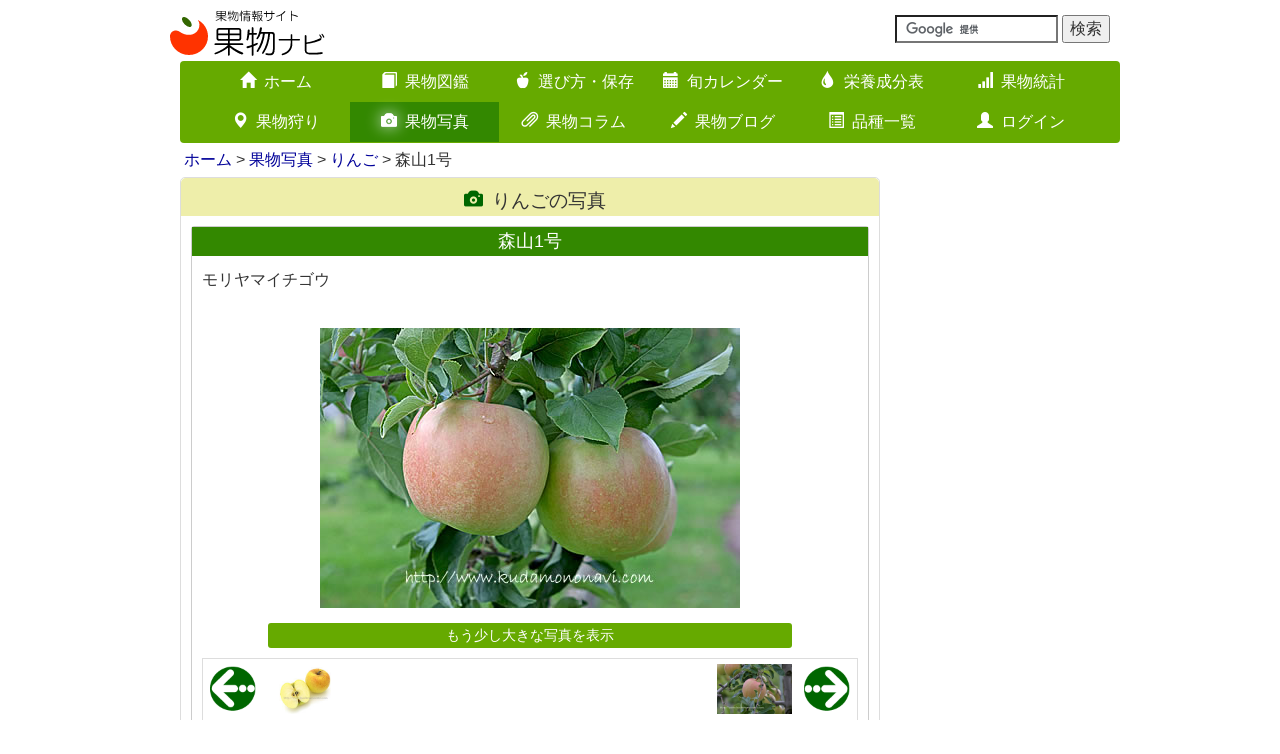

--- FILE ---
content_type: text/html; charset=UTF-8
request_url: https://www.kudamononavi.com/gallerys/view/id=6910
body_size: 9309
content:
<!DOCTYPE html><html lang="ja">
<head>

<meta charset="utf-8">
<link href="/favicon.ico" type="image/x-icon" rel="icon" ><link href="/favicon.ico" type="image/x-icon" rel="shortcut icon" >
<title>森山1号の写真（画像）｜りんご（林檎／リンゴ）</title>
<link rel='apple-touch-icon' href='/img/apple-touch-icon.png'>
<link rel='apple-touch-icon' sizes='180x180' href='/img/apple-touch-icon.png'>
<link rel='alternate' type='application/rss+xml' href='https://www.kudamononavi.com/blogs/index.rss' title='RSS2.0'>
<meta http-equiv='X-UA-Compatible' content='IE=edge,chrome=1'>
<meta name='viewport' content='width=device-width, initial-scale=1.0'>
<!--[if lt IE 9]>
    <script src='https://oss.maxcdn.com/html5shiv/3.7.2/html5shiv.min.js'></script>
    <script src='https://oss.maxcdn.com/respond/1.4.2/respond.min.js'></script>
<![endif]-->
<script type='text/javascript'>

  var _gaq = _gaq || [];
  _gaq.push(['_setAccount', 'UA-1353859-1']);
  _gaq.push(['_trackPageview']);

  (function() {
    var ga = document.createElement('script'); ga.type = 'text/javascript'; ga.async = true;
    ga.src = ('https:' == document.location.protocol ? 'https://ssl' : 'http://www') + '.google-analytics.com/ga.js';
    var s = document.getElementsByTagName('script')[0]; s.parentNode.insertBefore(ga, s);
  })();

</script>




<link rel="stylesheet" href="/css/bootstrap.min.css">
<link rel="stylesheet" href="/css/bootstrap-custom.min.css?20250225">
<link rel="stylesheet" href="/css/icomoon.css">


	<script src="https://ajax.googleapis.com/ajax/libs/jquery/1.11.1/jquery.min.js"></script>


	<script src="https://code.jquery.com/ui/1.11.4/jquery-ui.min.js" defer="defer"></script>


	<script src="/js/bootstrap.min.js" defer="defer"></script>
	<script src="/js/on-tap-event.min.js" defer="defer"></script>
	<script src="/js/backbutton.min.js" defer="defer"></script>
	<script src="/js/scroll-common.min.js" defer="defer"></script>
	<script src="/js/jquery.cookie.min.js" defer="defer"></script>
	<script src="/js/swview.min.js" defer="defer"></script>


<meta name="description" content="森山1号の写真（6910番）｜りんご｜このほかにもさまざまな果物の写真を掲載しています。" ><meta name="keywords" content="森山1号,りんご,モリヤマイチゴウ,森山1号の外観,森山1号の断面,森山1号の重さ,果物写真,果物画像,ギャラリー,写真,画像,画像番号6910" >
<meta name="author" content="果物ナビ">
<meta name='twitter:card' content='summary'>
<meta name='twitter:site' content='@kudamononavi'>
<meta property='og:site_name' content='果物ナビ'>
<meta property='og:type' content='article'>
<meta property='og:url' content='https://www.kudamononavi.com/gallerys/view/id=6910'>
<meta property='og:title' content='森山1号の写真（画像）｜りんご（林檎／リンゴ）'>
<meta property='og:description' content='森山1号の写真（6910番）｜りんご｜このほかにもさまざまな果物の写真を掲載しています。'>
<meta property='og:image' content='https://www.kudamononavi.com/img/gallery/ph420/43/06910_2013_1018_IMG_3126.jpg'>



<script type="text/javascript">

</script>

</head>
<body id="btn">

    <link rel="stylesheet" href="/css/lity.min.css">
    
	<script src="/js/seasonmenu.min.js"></script>
	<script src="/js/jquery.flexslider.min.js"></script>
	<script src="/js/zukanchuui.min.js"></script>
	<script src="/js/jquery.swipebox.min.js"></script>
	<script src="/js/gallerymenu.min.js"></script>
	<script src="/js/lity.min.js"></script>

    <p id="page-top"><a href="#"><span class="glyphicon glyphicon-arrow-up"></span></a></p>
<div class="container">
    <div class="row">
        <div class="col-xs-12 col-sm-6 col-md-6">
            <a href="/"><img src="/img/logo/logo.svg" alt="果物ナビ" title="果物ナビ" id="logo" ></a>        </div>
        <div class="col-xs-12 col-sm-6 col-md-6">
            <div class="navbar-text navbar-right">
                <form action='https://www.google.com/cse' id='cse-search-box' target='_blank'>
                        <input type='hidden' name='cx' value='partner-pub-2732314227881922:njilg2-q5x5' />
                        <input type='hidden' name='ie' value='UTF-8' />
                        <input type='text' name='q' size='16' />
                        <input type='submit' name='sa' value='検索' />
                 </form>
             <script type='text/javascript' src='//www.google.com/cse/brand?form=cse-search-box&amp;lang=ja'></script>
            </div>
    </div>
</div>



<nav class="container">
    <div class="navbar navbar-main" role="navigation">
        <div class="container-fluid">
            <div class="navbar-header">
                <button type="button" class="navbar-toggle" data-toggle="collapse" data-target="#nav-menu">
                    <span class="sr-only">Toggle navigation</span>
                    <span class="icon-bar"></span>
                    <span class="icon-bar"></span>
                    <span class="icon-bar"></span>
                </button>
                <span class="visible-xs navbar-brand white-text" data-toggle="collapse" data-target="#nav-menu">メインメニューを表示</span>
            </div>


            <div class='collapse navbar-collapse' id='nav-menu'>
                <ul class='nav navbar-nav'>
                    <li><a href="/"><span class='glyphicon glyphicon-home visible-xs pull-left'></span><span class='glyphicon glyphicon-home hidden-xs'></span>ホーム<span class='glyphicon glyphicon-chevron-right visible-xs pull-right'></span></a></li>
                    <li><a href="/zukan/"><span class='glyphicon glyphicon-book visible-xs pull-left'></span><span class='glyphicon glyphicon-book hidden-xs'></span>果物図鑑<span class='glyphicon glyphicon-chevron-right visible-xs pull-right'></span></a></li>
                    <li><a href="/erabikatahozon/"><span class='glyphicon glyphicon-apple visible-xs pull-left'></span><span class='glyphicon glyphicon-apple hidden-xs'></span>選び方・保存<span class='glyphicon glyphicon-chevron-right visible-xs pull-right'></span></a></li>
                    <li><a href="/calendar/"><span class='glyphicon glyphicon-calendar visible-xs pull-left'></span><span class='glyphicon glyphicon-calendar hidden-xs'></span>旬カレンダー<span class='glyphicon glyphicon-chevron-right visible-xs pull-right'></span></a></li>
                    <li><a href="/eiyou/"><span class='glyphicon glyphicon-tint visible-xs pull-left'></span><span class='glyphicon glyphicon-tint hidden-xs'></span>栄養成分表<span class='glyphicon glyphicon-chevron-right visible-xs pull-right'></span></a></li>
                    <li><a href="/graph/"><span class='glyphicon glyphicon-signal visible-xs pull-left'></span><span class='glyphicon glyphicon-signal hidden-xs'></span>果物統計<span class='glyphicon glyphicon-chevron-right visible-xs pull-right'></span></a></li>
                    <li><a href="/picking/"><span class='glyphicon glyphicon-map-marker visible-xs pull-left'></span><span class='glyphicon glyphicon-map-marker hidden-xs'></span>果物狩り<span class='glyphicon glyphicon-chevron-right visible-xs pull-right'></span></a></li>
                    <li class='active'><a href="/gallerys/"><span class='glyphicon glyphicon-camera visible-xs pull-left'></span><span class='glyphicon glyphicon-camera hidden-xs'></span>果物写真<span class='glyphicon glyphicon-chevron-right visible-xs pull-right'></span></a></li>
                    <li><a href="/columns/"><span class='glyphicon glyphicon-paperclip visible-xs pull-left'></span><span class='glyphicon glyphicon-paperclip hidden-xs'></span>果物コラム<span class='glyphicon glyphicon-chevron-right visible-xs pull-right'></span></a></li>
                    <li><a href="/blogs/"><span class='glyphicon glyphicon-pencil visible-xs pull-left'></span><span class='glyphicon glyphicon-pencil hidden-xs'></span>果物ブログ<span class='glyphicon glyphicon-chevron-right visible-xs pull-right'></span></a></li>
                    <li><a href="/lists/"><span class='glyphicon glyphicon-list-alt visible-xs pull-left'></span><span class='glyphicon glyphicon-list-alt hidden-xs'></span>品種一覧<span class='glyphicon glyphicon-chevron-right visible-xs pull-right'></span></a></li>
                    <li><a href="/users/"><span class='glyphicon glyphicon-user visible-xs pull-left'></span><span class='glyphicon glyphicon-user hidden-xs'></span>ログイン<span class='glyphicon glyphicon-chevron-right visible-xs pull-right'></span></a></li>
                </ul>
            </div>            
        </div>
    </div>
</nav>
<div class='container'>
    <div>
        <ul class='breadcrumb'>
<a href="/">ホーム</a> &gt; <a href="/gallerys/">果物写真</a> &gt; <a href="/gallerys/index/page=1/category=43">りんご</a> &gt; 森山1号
        </ul>
    </div>
</div>
<!--終了 breadcrumb-->

<div class="container">
    <div class="row">
        <div class="col-sm-12 col-md-9">
            <div class="contents-box">
                <h3 class="text-center"><span class="glyphicon glyphicon-camera"></span>りんごの写真</h3>

                <div class="home-zukan-group-set">
                    <h4>森山1号</h4>
                    <p>モリヤマイチゴウ</p>
                    <div class="gallery-view-wrap">
                                                <a href="/gallerys/../img/gallery/ph720/43/06910_2013_1018_IMG_3126.jpg" data-lity="data-lity"><img src="/img/gallery/ph420/43/06910_2013_1018_IMG_3126.jpg" alt="森山1号" class="img-responsive" ></a>                        <div class='text-center'><h5 class='zukan-top-headline-reset'><a href="/gallerys/../img/gallery/ph720/43/06910_2013_1018_IMG_3126.jpg" data-lity="data-lity">もう少し大きな写真を表示</a></h5></div>                        <div class="gallery-view-control-wrap">
                            
<div class='gallery-view-control-top'>
<div class='gallery-view-control-top-left'><a href="/gallerys/view/id=14686"><img src="/img/gallery/button/left.gif" class="arrow" alt="" ></a><a href="/gallerys/view/id=14686"><img src="/img/gallery/ph210/43/14686_2019_1019_IMG_8656.jpg" alt="もりのかがやき" class="view-control-thumbnail-left" ></a></div>
<div class='gallery-view-control-top-right'><a href="/gallerys/view/id=11677"><img src="/img/gallery/button/right.gif" class="arrow" alt="" ></a><a href="/gallerys/view/id=11677"><img src="/img/gallery/ph210/43/11639_2017_1010_IMG_6639.jpg" alt="森山1号" class="view-control-thumbnail-right" ></a></div>
</div>
<div class='gallery-view-control-middle'>
<div class='gallery-view-control-middle-left'><h6><a href="/gallerys/view/id=14686">もりのかがやき写真を表示</a></h6><p><a href="/gallerys/view/id=14686">モリノカガヤキ</a></p></div>
<div class='gallery-view-control-middle-right'><h6><a href="/gallerys/view/id=11677">森山1号写真を表示</a></h6><p><a href="/gallerys/view/id=11677">モリヤマイチゴウ</a></p></div>
</div>
<div class='gallery-view-control-bottom'>
<div class='gallery-view-control-bottom-left'><a href="/gallerys/./index/page=86/category=43"><img src="/img/gallery/button/top.gif" class="arrow" alt="" ></a><h6><a href="/gallerys/./index/page=86/category=43">りんごの一覧に戻る</a></h6></div>
<div class='gallery-view-control-bottom-right'><a href="/gallerys/"><img src="/img/gallery/button/top2.gif" class="arrow" alt="" ></a><h6><a href="/gallerys/">果物写真のトップに戻る</a></h6></div>
</div>

</div>
</div>

                                                <div class="l468">
<style>
.res-l468 { width: 250px; height: 250px;}
@media(min-width: 519px) { .res-l468 { width: 430px; height: 60px;} }
@media(min-width: 536px) { .res-l468 { width: 468px; height: 60px;} }
</style>
<script async src="//pagead2.googlesyndication.com/pagead/js/adsbygoogle.js"></script>
<!-- レスポンシブ -->
<ins class="adsbygoogle res-l468"
    style="display:block;"
    data-ad-client="ca-pub-2732314227881922"
    data-ad-slot="9537800400"></ins>
<script>
(adsbygoogle = window.adsbygoogle || []).push({});
</script>
                    </div>

 
<div class='gallery-other-menu-wrap'>
<h4>そのほかの森山1号の写真</h4>
<div class='gallery-thumbnail-wrap'>
<div class='gallery-thumbnail'>
<div class='gallery-thumbnail-border'>
<h3><a href="/gallerys/view/id=11677">森山1号</a></h3>
<p><a href="/gallerys/view/id=11677">モリヤマイチゴウ</a></p>
<a href="/gallerys/view/id=11677"><img src="/img/gallery/ph210/43/11639_2017_1010_IMG_6639.jpg" alt="" ></a>
</div>
</div>
<div class='gallery-thumbnail'>
<div class='gallery-thumbnail-border'>
<h3><a href="/gallerys/view/id=11678">森山1号</a></h3>
<p><a href="/gallerys/view/id=11678">モリヤマイチゴウ</a></p>
<a href="/gallerys/view/id=11678"><img src="/img/gallery/ph210/43/11640_2017_1010_IMG_6641.jpg" alt="" ></a>
</div>
</div>
</div>
</div>                            
                            
<div class='home-zukan-group-set'>
    <div class='img-pv-menu-wrap'>
    <h4>そのほかのりんごの写真</h4>
        <ul class='img-pv-menu'>
            <li><h6><a href="/gallerys/view/id=66">あいかの香り</a></h6></li>
            <li><h6><a href="/gallerys/view/id=3286">あかぎ</a></h6></li>
            <li><h6><a href="/gallerys/view/id=38">あかね</a></h6></li>
            <li><h6><a href="/gallerys/view/id=147">秋茜</a></h6></li>
            <li><h6><a href="/gallerys/view/id=14695">秋しずく</a></h6></li>
            <li><h6><a href="/gallerys/view/id=62">アキタゴールド</a></h6></li>
            <li><h6><a href="/gallerys/view/id=76">秋田紅あかり</a></h6></li>
            <li><h6><a href="/gallerys/view/id=10151">秋田紅ほっぺ</a></h6></li>
            <li><h6><a href="/gallerys/view/id=112">秋映</a></h6></li>
            <li><h6><a href="/gallerys/view/id=9232">安祈世</a></h6></li>
            <li><h6><a href="/gallerys/view/id=4855">旭</a></h6></li>
            <li><h6><a href="/gallerys/view/id=4389">あずさ</a></h6></li>
            <li><h6><a href="/gallerys/view/id=3332">アニーエリザ…</a></h6></li>
            <li><h6><a href="/gallerys/view/id=3406">甘錦</a></h6></li>
            <li><h6><a href="/gallerys/view/id=105">アルプス乙女</a></h6></li>
            <li><h6><a href="/gallerys/view/id=32">アンビシャス</a></h6></li>
            <li><h6><a href="/gallerys/view/id=3334">アーリージョナ</a></h6></li>
            <li><h6><a href="/gallerys/view/id=34">祝</a></h6></li>
            <li><h6><a href="/gallerys/view/id=7027">岩木</a></h6></li>
            <li><h6><a href="/gallerys/view/id=90">印度</a></h6></li>
            <li><h6><a href="/gallerys/view/id=3335">ウインドスパー</a></h6></li>
            <li><h6><a href="/gallerys/view/id=165">栄黄雅</a></h6></li>
            <li><h6><a href="/gallerys/view/id=3336">エターズゴー…</a></h6></li>
            <li><h6><a href="/gallerys/view/id=3337">エンパイア</a></h6></li>
            <li><h6><a href="/gallerys/view/id=17756">炎舞</a></h6></li>
            <li><h6><a href="/gallerys/view/id=5130">おいらせ</a></h6></li>
            <li><h6><a href="/gallerys/view/id=123">黄香</a></h6></li>
            <li><h6><a href="/gallerys/view/id=9414">奥州ロマン</a></h6></li>
            <li><h6><a href="/gallerys/view/id=7033">黄美</a></h6></li>
            <li><h6><a href="/gallerys/view/id=236">王林</a></h6></li>
            <li><h6><a href="/gallerys/view/id=20661">大夢</a></h6></li>
            <li><h6><a href="/gallerys/view/id=11708">香月姫</a></h6></li>
            <li><h6><a href="/gallerys/view/id=21973">華宝</a></h6></li>
            <li><h6><a href="/gallerys/view/id=7015">かんき</a></h6></li>
            <li><h6><a href="/gallerys/view/id=194">きおう</a></h6></li>
            <li><h6><a href="/gallerys/view/id=159">北紅</a></h6></li>
            <li><h6><a href="/gallerys/view/id=215">きたろう</a></h6></li>
            <li><h6><a href="/gallerys/view/id=6893">君が袖</a></h6></li>
            <li><h6><a href="/gallerys/view/id=22009">きみと</a></h6></li>
            <li><h6><a href="/gallerys/view/id=9340">キュート</a></h6></li>
            <li><h6><a href="/gallerys/view/id=17">金星</a></h6></li>
            <li><h6><a href="/gallerys/view/id=3415">銀鈴</a></h6></li>
            <li><h6><a href="/gallerys/view/id=6823">クラブアップ…</a></h6></li>
            <li><h6><a href="/gallerys/view/id=9240">紅の夢</a></h6></li>
            <li><h6><a href="/gallerys/view/id=2473">グラニースミス</a></h6></li>
            <li><h6><a href="/gallerys/view/id=256">ぐんま名月</a></h6></li>
            <li><h6><a href="/gallerys/view/id=7054">恋栞</a></h6></li>
            <li><h6><a href="/gallerys/view/id=9304">恋空</a></h6></li>
            <li><h6><a href="/gallerys/view/id=14451">恋姫</a></h6></li>
            <li><h6><a href="/gallerys/view/id=2455">紅玉</a></h6></li>
            <li><h6><a href="/gallerys/view/id=2437">紅月</a></h6></li>
            <li><h6><a href="/gallerys/view/id=87">こうこう</a></h6></li>
            <li><h6><a href="/gallerys/view/id=2425">こうたろう</a></h6></li>
            <li><h6><a href="/gallerys/view/id=26">こうとく</a></h6></li>
            <li><h6><a href="/gallerys/view/id=20675">こうみつ</a></h6></li>
            <li><h6><a href="/gallerys/view/id=171">黄明</a></h6></li>
            <li><h6><a href="/gallerys/view/id=204">昂林</a></h6></li>
            <li><h6><a href="/gallerys/view/id=3409">コグスウェル</a></h6></li>
            <li><h6><a href="/gallerys/view/id=11602">コスモふじ</a></h6></li>
            <li><h6><a href="/gallerys/view/id=16604">コックスオレ…</a></h6></li>
            <li><h6><a href="/gallerys/view/id=3401">国光</a></h6></li>
            <li><h6><a href="/gallerys/view/id=6803">こまちふじ</a></h6></li>
            <li><h6><a href="/gallerys/view/id=74">こみつ</a></h6></li>
            <li><h6><a href="/gallerys/view/id=16547">コル</a></h6></li>
            <li><h6><a href="/gallerys/view/id=3395">御所川原</a></h6></li>
            <li><h6><a href="/gallerys/view/id=70">ゴールデン・…</a></h6></li>
            <li><h6><a href="/gallerys/view/id=2422">彩香</a></h6></li>
            <li><h6><a href="/gallerys/view/id=221">彩来</a></h6></li>
            <li><h6><a href="/gallerys/view/id=2411">さんさ</a></h6></li>
            <li><h6><a href="/gallerys/view/id=10168">さんたろう</a></h6></li>
            <li><h6><a href="/gallerys/view/id=6953">静香</a></h6></li>
            <li><h6><a href="/gallerys/view/id=245">シナノゴールド</a></h6></li>
            <li><h6><a href="/gallerys/view/id=2442">シナノスイート</a></h6></li>
            <li><h6><a href="/gallerys/view/id=113">シナノドルチェ</a></h6></li>
            <li><h6><a href="/gallerys/view/id=4386">シナノピッコロ</a></h6></li>
            <li><h6><a href="/gallerys/view/id=8406">シナノプッチ</a></h6></li>
            <li><h6><a href="/gallerys/view/id=9409">シナノホッペ</a></h6></li>
            <li><h6><a href="/gallerys/view/id=14493">シナノリップ</a></h6></li>
            <li><h6><a href="/gallerys/view/id=14611">シナノレッド</a></h6></li>
            <li><h6><a href="/gallerys/view/id=4395">秋星</a></h6></li>
            <li><h6><a href="/gallerys/view/id=4380">秋陽</a></h6></li>
            <li><h6><a href="/gallerys/view/id=6906">春明21</a></h6></li>
            <li><h6><a href="/gallerys/view/id=3402">新印度</a></h6></li>
            <li><h6><a href="/gallerys/view/id=224">新世界</a></h6></li>
            <li><h6><a href="/gallerys/view/id=6840">ジャイアント…</a></h6></li>
            <li><h6><a href="/gallerys/view/id=4851">ジャズ</a></h6></li>
            <li><h6><a href="/gallerys/view/id=21906">ジュガラ</a></h6></li>
            <li><h6><a href="/gallerys/view/id=9279">ジョナゴールド</a></h6></li>
            <li><h6><a href="/gallerys/view/id=3347">スイートコピン</a></h6></li>
            <li><h6><a href="/gallerys/view/id=9358">スイートメロ…</a></h6></li>
            <li><h6><a href="/gallerys/view/id=250">スターキング…</a></h6></li>
            <li><h6><a href="/gallerys/view/id=3354">スタークジャ…</a></h6></li>
            <li><h6><a href="/gallerys/view/id=5330">スリムレッド</a></h6></li>
            <li><h6><a href="/gallerys/view/id=11557">すわっこ</a></h6></li>
            <li><h6><a href="/gallerys/view/id=6912">清明</a></h6></li>
            <li><h6><a href="/gallerys/view/id=28">青林</a></h6></li>
            <li><h6><a href="/gallerys/view/id=138">世界一</a></h6></li>
            <li><h6><a href="/gallerys/view/id=2419">千秋</a></h6></li>
            <li><h6><a href="/gallerys/view/id=9292">ソーニャ</a></h6></li>
            <li><h6><a href="/gallerys/view/id=265">大紅栄</a></h6></li>
            <li><h6><a href="/gallerys/view/id=16564">ダズル</a></h6></li>
            <li><h6><a href="/gallerys/view/id=6887">千雪</a></h6></li>
            <li><h6><a href="/gallerys/view/id=2407">つがる</a></h6></li>
            <li><h6><a href="/gallerys/view/id=2472">津軽ゴールド</a></h6></li>
            <li><h6><a href="/gallerys/view/id=10126">つがる姫</a></h6></li>
            <li><h6><a href="/gallerys/view/id=6811">つしま1号</a></h6></li>
            <li><h6><a href="/gallerys/view/id=16486">冬彩華</a></h6></li>
            <li><h6><a href="/gallerys/view/id=207">トキ</a></h6></li>
            <li><h6><a href="/gallerys/view/id=14548">なかののきら…</a></h6></li>
            <li><h6><a href="/gallerys/view/id=6940">長ふ6号</a></h6></li>
            <li><h6><a href="/gallerys/view/id=10130">夏あかり</a></h6></li>
            <li><h6><a href="/gallerys/view/id=200">夏乙女</a></h6></li>
            <li><h6><a href="/gallerys/view/id=19213">夏香</a></h6></li>
            <li><h6><a href="/gallerys/view/id=212">2001年</a></h6></li>
            <li><h6><a href="/gallerys/view/id=3357">ニュージョナ…</a></h6></li>
            <li><h6><a href="/gallerys/view/id=3359">ニュータウン…</a></h6></li>
            <li><h6><a href="/gallerys/view/id=6919">白龍</a></h6></li>
            <li><h6><a href="/gallerys/view/id=64">ハックナイン</a></h6></li>
            <li><h6><a href="/gallerys/view/id=7071">はつ恋ぐりん</a></h6></li>
            <li><h6><a href="/gallerys/view/id=5138">はるか</a></h6></li>
            <li><h6><a href="/gallerys/view/id=3361">バッキンガム</a></h6></li>
            <li><h6><a href="/gallerys/view/id=6855">バレリーナツ…</a></h6></li>
            <li><h6><a href="/gallerys/view/id=9420">パインアップ…</a></h6></li>
            <li><h6><a href="/gallerys/view/id=11543">パシフィック…</a></h6></li>
            <li><h6><a href="/gallerys/view/id=16518">飛馬ホワイト</a></h6></li>
            <li><h6><a href="/gallerys/view/id=4377">緋のあづま</a></h6></li>
            <li><h6><a href="/gallerys/view/id=168">ひめかみ</a></h6></li>
            <li><h6><a href="/gallerys/view/id=3304">姫リンゴ</a></h6></li>
            <li><h6><a href="/gallerys/view/id=2450">弘前ふじ</a></h6></li>
            <li><h6><a href="/gallerys/view/id=7040">ひろの香り</a></h6></li>
            <li><h6><a href="/gallerys/view/id=268">ピンクレディー</a></h6></li>
            <li><h6><a href="/gallerys/view/id=190">ファーストレ…</a></h6></li>
            <li><h6><a href="/gallerys/view/id=3407">福民</a></h6></li>
            <li><h6><a href="/gallerys/view/id=3408">福錦</a></h6></li>
            <li><h6><a href="/gallerys/view/id=248">ふじ</a></h6></li>
            <li><h6><a href="/gallerys/view/id=7067">藤原ロマン</a></h6></li>
            <li><h6><a href="/gallerys/view/id=3363">ブラッシング…</a></h6></li>
            <li><h6><a href="/gallerys/view/id=9366">ブラムリー</a></h6></li>
            <li><h6><a href="/gallerys/view/id=8401">ブリーズ</a></h6></li>
            <li><h6><a href="/gallerys/view/id=21885">プリンス</a></h6></li>
            <li><h6><a href="/gallerys/view/id=19130">プロピーナ</a></h6></li>
            <li><h6><a href="/gallerys/view/id=4383">紅1号</a></h6></li>
            <li><h6><a href="/gallerys/view/id=6988">紅いわて</a></h6></li>
            <li><h6><a href="/gallerys/view/id=10138">紅夏</a></h6></li>
            <li><h6><a href="/gallerys/view/id=3412">紅絞</a></h6></li>
            <li><h6><a href="/gallerys/view/id=22039">紅秀光</a></h6></li>
            <li><h6><a href="/gallerys/view/id=3291">紅将軍</a></h6></li>
            <li><h6><a href="/gallerys/view/id=3290">紅つがる</a></h6></li>
            <li><h6><a href="/gallerys/view/id=21937">紅はつみ</a></h6></li>
            <li><h6><a href="/gallerys/view/id=17706">紅ふじ</a></h6></li>
            <li><h6><a href="/gallerys/view/id=9315">紅ロマン</a></h6></li>
            <li><h6><a href="/gallerys/view/id=19177">豊秋</a></h6></li>
            <li><h6><a href="/gallerys/view/id=14534">芳明</a></h6></li>
            <li><h6><a href="/gallerys/view/id=241">北斗</a></h6></li>
            <li><h6><a href="/gallerys/view/id=13">星の金貨</a></h6></li>
            <li><h6><a href="/gallerys/view/id=20539">星のスパイス</a></h6></li>
            <li><h6><a href="/gallerys/view/id=2428">ほのか</a></h6></li>
            <li><h6><a href="/gallerys/view/id=6859">ホワイトピピン</a></h6></li>
            <li><h6><a href="/gallerys/view/id=21867">ポッピンルー…</a></h6></li>
            <li><h6><a href="/gallerys/view/id=8391">ボレロ</a></h6></li>
            <li><h6><a href="/gallerys/view/id=3324">美丘</a></h6></li>
            <li><h6><a href="/gallerys/view/id=103">未希ライフ</a></h6></li>
            <li><h6><a href="/gallerys/view/id=6870">三島ふじ</a></h6></li>
            <li><h6><a href="/gallerys/view/id=3292">みすずつがる</a></h6></li>
            <li><h6><a href="/gallerys/view/id=5167">ミニふじ</a></h6></li>
            <li><h6><a href="/gallerys/view/id=6896">宮美ふじ</a></h6></li>
            <li><h6><a href="/gallerys/view/id=11590">みよしレッド</a></h6></li>
            <li><h6><a href="/gallerys/view/id=181">陸奥</a></h6></li>
            <li><h6><a href="/gallerys/view/id=14577">ムーンふじ</a></h6></li>
            <li><h6><a href="/gallerys/view/id=14563">ムーンルージュ</a></h6></li>
            <li><h6><a href="/gallerys/view/id=14522">名月</a></h6></li>
            <li><h6><a href="/gallerys/view/id=6860">メエーゴールド</a></h6></li>
            <li><h6><a href="/gallerys/view/id=6899">恵</a></h6></li>
            <li><h6><a href="/gallerys/view/id=21921">メルシー</a></h6></li>
            <li><h6><a href="/gallerys/view/id=3365">メロー</a></h6></li>
            <li><h6><a href="/gallerys/view/id=6958">もりのかがやき</a></h6></li>
            <li class="eiyou_chem_menu_active"><h6><a href="/gallerys/view/id=6910">森山1号</a></h6></li>
            <li><h6><a href="/gallerys/view/id=3366">モンロー</a></h6></li>
            <li><h6><a href="/gallerys/view/id=220">モーレンズ</a></h6></li>
            <li><h6><a href="/gallerys/view/id=2459">やたか</a></h6></li>
            <li><h6><a href="/gallerys/view/id=6874">倭錦</a></h6></li>
            <li><h6><a href="/gallerys/view/id=14798">結</a></h6></li>
            <li><h6><a href="/gallerys/view/id=19236">由香里</a></h6></li>
            <li><h6><a href="/gallerys/view/id=10118">ゆめあかり</a></h6></li>
            <li><h6><a href="/gallerys/view/id=56">陽光</a></h6></li>
            <li><h6><a href="/gallerys/view/id=3317">リスロッテス…</a></h6></li>
            <li><h6><a href="/gallerys/view/id=3367">リチャードデ…</a></h6></li>
            <li><h6><a href="/gallerys/view/id=227">涼香の季節</a></h6></li>
            <li><h6><a href="/gallerys/view/id=14512">凛夏</a></h6></li>
            <li><h6><a href="/gallerys/view/id=3263">りんご</a></h6></li>
            <li><h6><a href="/gallerys/view/id=3385">ルビー</a></h6></li>
            <li><h6><a href="/gallerys/view/id=19203">ルビースイート</a></h6></li>
            <li><h6><a href="/gallerys/view/id=2446">レッドゴールド</a></h6></li>
            <li><h6><a href="/gallerys/view/id=2403">レッドデリシ…</a></h6></li>
            <li><h6><a href="/gallerys/view/id=6869">レッドフィー…</a></h6></li>
            <li><h6><a href="/gallerys/view/id=3390">レネットシミ…</a></h6></li>
            <li><h6><a href="/gallerys/view/id=8394">ロイヤルガラ</a></h6></li>
            <li><h6><a href="/gallerys/view/id=16616">ローズパール</a></h6></li>
            <li><h6><a href="/gallerys/view/id=7">早生ふじ</a></h6></li>
        </ul>
    </div>
</div> 
                        </div>
                        
<div class='related-links'>
    <h4>サイト内の関連リンク</h4>
    <ul><li><a href="/zukan/apple.htm"><img src="/img/zukan/zukanjpg/title_apple.jpg" alt="" ></a>
    <h5><a href="/zukan/apple.htm">果物図鑑　リンゴ</a></h5>
    <p><p>りんごは夏の終わりから秋にかけて成熟する果物ですが、スーパーなどでは1年中りんごを見かけますよね。これは、「CA貯蔵法」という<a href="/zukan/apple.htm">……続きを読む<span class="glyphicon glyphicon-chevron-right pull-right"></span></a></p></p></il><li><a href="/picking/search/cid=20"><img src="/img/banner/picking.jpg" alt="" ></a>
    <h5><a href="/picking/search/cid=20">果物狩り　りんご</a></h5>
    <p><a href="/picking/search/cid=20">全国のりんご狩りが楽しめる農園・果樹園の紹介ページです<span class="glyphicon glyphicon-chevron-right pull-right"></span></a></p></il><li><a href="/calendar/kudaindivi/cal=131"><img src="/img/banner/calendar.jpg" alt="" ></a>
    <h5><a href="/calendar/kudaindivi/cal=131">早生ふじの旬</a></h5>
    <p><a href="/calendar/kudaindivi/cal=131">早生ふじの出回り時期がひと目でわかる旬カレンダーです<span class="glyphicon glyphicon-chevron-right pull-right"></span></a></p></il><li><a href="/graph/category/ca=43"><img src="/img/banner/graph.jpg" alt="" ></a>
    <h5><a href="/graph/category/ca=43">りんごの関連統計</a></h5>
    <p><a href="/graph/category/ca=43/ku=167">ふじなどさまざまな統計データを掲載しています<span class="glyphicon glyphicon-chevron-right pull-right"></span></a></p></il><li><a href="/graph/worlddata/item=apples"><img src="/img/banner/graph.jpg" alt="" ></a>
    <h5><a href="/graph/worlddata/item=apples">リンゴの世界の生産量</a></h5>
    <p><a href="/graph/worlddata/item=apples">世界のリンゴの生産量統計データを掲載しています<span class="glyphicon glyphicon-chevron-right pull-right"></span></a></p></il><li><a href="/eiyou/eiyouhyouseparate/149"><img src="/img/banner/eiyou.jpg" alt="" ></a>
    <h5><a href="/eiyou/eiyouhyouseparate/149">りんごに関連する栄養成分</a></h5>
    <p><a href="/eiyou/eiyouhyouseparate/149">りんご/果実飲料/50％果汁入り飲料の栄養成分表を掲載しています<span class="glyphicon glyphicon-chevron-right pull-right"></span></a></p></il><li><a href="/columns/view/7"><img src="/img/column/thumb/id07_01.jpg" alt="" ></a>
    <h5><a href="/columns/view/7">果物コラム　花粉症の人は果物アレルギーなの？</a></h5>
    <p><p>最近、リンゴやメロンを食べて口の周りがかゆくなるという症状を訴える人が増えているそうです。これは「口腔アレルギー症候群」という<a href="/columns/view/7">……続きを読む<span class="glyphicon glyphicon-chevron-right pull-right"></span></a></p></p></il><li><a href="/lists/apple"><img src="/img/gallery/ph210/43/14445_2009_1107_IMG_9742.jpg" width="100" alt="" ></a>
    <h5><a href="/lists/apple">りんごの品種（種類）一覧</a></h5>
    <p><a href="/lists/apple">りんごの品種やブランド、種類を一覧で紹介しています<span class="glyphicon glyphicon-chevron-right pull-right"></span></a></p></il><li><a href="/blogs/archive/466"><img src="/img/blog/0466.jpg" alt="" ></a>
    <h5><a href="/blogs/archive/466">果物ブログ　シナノプッチ</a></h5>
    <p>これは長野県果樹試験場が育成したりんごの早生種「シナノプッチ」です。長野県には「シナノピッコロ」や「シナノドルチェ」など「シナ<a href="/blogs/archive/466">……続きを読む<span class="glyphicon glyphicon-chevron-right pull-right"></span></a></p></il>
    </ul>
</div>



                    </div>
                </div>


                <div class="col-xs-12 col-sm-12 col-md-3" >
                                        <div class="r160">
<style>
.res-r160 { width: 320px; height: 250px;}
@media(min-width: 470px) { .res-r160 { width: 380px; height: 280px;} }
@media(min-width: 993px) { .res-r160 { width: 160px; height: 600px;} }
</style>
<script async src="//pagead2.googlesyndication.com/pagead/js/adsbygoogle.js"></script>
<!-- レスポンシブ -->
<ins class="adsbygoogle res-r160"
    style="display:block;min-width:160px;max-width:320px;width:100%;"
    data-ad-client="ca-pub-2732314227881922"
    data-ad-slot="9537800400"></ins>
<script>
(adsbygoogle = window.adsbygoogle || []).push({});
</script>
                    </div>                                        <div class="r160">
<style>
.res-r160 { width: 320px; height: 250px;}
@media(min-width: 470px) { .res-r160 { width: 380px; height: 280px;} }
@media(min-width: 993px) { .res-r160 { width: 160px; height: 600px;} }
</style>
<script async src="//pagead2.googlesyndication.com/pagead/js/adsbygoogle.js"></script>
<!-- レスポンシブ -->
<ins class="adsbygoogle res-r160"
    style="display:block;min-width:160px;max-width:320px;width:100%;"
    data-ad-client="ca-pub-2732314227881922"
    data-ad-slot="9537800400"></ins>
<script>
(adsbygoogle = window.adsbygoogle || []).push({});
</script>
                    </div>                </div>

            </div>
        </div>





<footer class="footer">
    <div class="container footer-main-nav">
        <hr>
        <div class="col-sm-4 col-md-4">
            <ul>
                <li><a href="/zukan/"><span class='glyphicon glyphicon-book'></span>果物図鑑</a></li>
                <li><a href="/erabikatahozon/"><span class='glyphicon glyphicon-apple'></span>選び方・保存</a></li>
                <li><a href="/calendar/"><span class='glyphicon glyphicon-calendar'></span>旬カレンダー</a>
                    <ul class="hidden-xs">
                        <li><a href="/calendar/">旬の果物</a></li>
                        <li><a href="/calendar/kudagraph/">果物グラフ</a></li>
                    </ul>
                </li>
                <li><a href="/eiyou/"><span class='glyphicon glyphicon-tint'></span>栄養成分表</a>
                    <ul class="hidden-xs">
                        <li><a href="/eiyou">栄養成分表</a></li>
                        <li><a href="/eiyou/eiyougraph/">栄養成分トップ30</a></li>
                        <li><a href="/eiyou/eiyouhyou/">栄養成分一覧表</a></li>
                    </ul>
                </li>
            </ul>
        </div>
        <div class="col-sm-4 col-md-4">
            <ul>
                <li><a href="/graph/"><span class='glyphicon glyphicon-signal'></span>果物統計</a>
                    <ul class="hidden-xs">
                        <li><a href="/graph/">果物生産ランキング</a></li>
                        <li><a href="/graph/trade/">果物輸出入ランキング</a></li>
                        <li><a href="/graph/category/">果物別ランキング</a></li>
                        <li><a href="/graph/pref/">都道府県ランキング</a></li>
                        <li><a href="/graph/worlddata/">果物世界ランキング</a></li>
                        <li><a href="/graph/foodbalance/">世界の果物供給量</a></li>
                    </ul>
                </li>
            </ul>
        </div>
        <div class="col-sm-4 col-md-4">
            <ul>
                <li>
                    <a href="/picking/"><span class='glyphicon glyphicon-map-marker'></span>果物狩り（全種類）</a>
                    <ul class="hidden-xs">
                        <li><a href="/picking/ichigogari.htm">いちご狩り</a></li>
                        <li><a href="/picking/sakuranbogari.htm">さくらんぼ狩り</a></li>
                        <li><a href="/picking/budougari.htm">ぶどう狩り</a></li>
                        <li><a href="/picking/blueberrygari.htm">ブルーベリー狩り</a></li>
                    </ul>
                </li>
                <li><a href="/gallerys/"><span class='glyphicon glyphicon-camera'></span>果物写真</a></li>
                <li><a href="/columns/"><span class='glyphicon glyphicon-paperclip'></span>果物コラム</a></li>
                <li><a href="/lists/"><span class='glyphicon glyphicon-list-alt'></span>品種一覧</a></li>
                <li><a href="/blogs/"><span class='glyphicon glyphicon-pencil'></span>果物ブログ</a></li>
                <li><a href="/health/"><span class='glyphicon glyphicon-heart'></span>果物と健康</a></li>
                <li><a href="/userpage/"><span class='glyphicon glyphicon-user'></span>ログイン（農園管理）</a></li>
            </ul>
        </div>
    </div>


    <div class="container">
        <div class="footer-policy">
            <hr>
            <ul>
                <li><a href="/"><span class='glyphicon glyphicon-home'></span>ホーム</a></li>
                <li><a href="/notes.htm"><span class='glyphicon glyphicon-exclamation-sign'></span>ご利用上の注意・プライバシーポリシー</a></li>
                <li><a href="/otoiawase.htm"><span class='glyphicon glyphicon-tree-conifer'></span>お問い合わせ・参考文献</a></li>
            </ul>
        </div>
        <div class="container">
            <div class="col-sm-6 col-md-6">
                <div class="sns-link">
                    <a href="https://twitter.com/share?url=https://www.kudamononavi.com/gallerys/view/id=6910&amp;text=森山1号の写真（画像）｜りんご（林檎／リンゴ）" target="_blank"><span class="icon-twitter2"></span></a>                    <a href="https://www.facebook.com/share.php?u=https://www.kudamononavi.com/gallerys/view/id=6910&amp;t=森山1号の写真（画像）｜りんご（林檎／リンゴ）" target="_blank"><span class="icon-facebook2"></span></a>                    <a href="https://line.me/R/msg/text/?森山1号の写真（画像）｜りんご（林檎／リンゴ）%0D%0Ahttps://www.kudamononavi.com/gallerys/view/id=6910" target="_blank"><span class="icon-line spuser"></span></a>                </div>
            </div>


            <div class="col-sm-6 col-md-6">
                <div style="text-align: center">
                    
                    <a href="https://www.yasainavi.com/"><img src="/img/logo/yasainavi-banner.svg" alt="野菜ナビ" title="野菜ナビ" ></a>                </div>
            </div>
        </div>



        <div class="text-center footer-copy">
            <p>当サイトで使用している写真、イラスト、文章の無断転載を禁じます</p>
            <p>Copyright 2026 Kudamononavi.com All rights reserved.</p>
        </div>



        <div class="switchBtn">
            <a href="javascript:void(0);" id="swPc"><span class="glyphicon glyphicon-hdd"></span>パソコン版表示</a><a href="javascript:void(0);" id="swSp"><span class="glyphicon glyphicon-phone"></span>モバイル版表示</a>
        </div>

        <div id="footerend">
            <a href="/"><span class="icon-kuda"></span></a><h4>KUDAMONONAVI</h4>
        </div>
    </div>
</footer>


<script async src="//pagead2.googlesyndication.com/pagead/js/adsbygoogle.js"></script>
</body>

</html>


--- FILE ---
content_type: text/html; charset=utf-8
request_url: https://www.google.com/recaptcha/api2/aframe
body_size: 120
content:
<!DOCTYPE HTML><html><head><meta http-equiv="content-type" content="text/html; charset=UTF-8"></head><body><script nonce="nYZ5I9B8zQ3G2llZfMCtHA">/** Anti-fraud and anti-abuse applications only. See google.com/recaptcha */ try{var clients={'sodar':'https://pagead2.googlesyndication.com/pagead/sodar?'};window.addEventListener("message",function(a){try{if(a.source===window.parent){var b=JSON.parse(a.data);var c=clients[b['id']];if(c){var d=document.createElement('img');d.src=c+b['params']+'&rc='+(localStorage.getItem("rc::a")?sessionStorage.getItem("rc::b"):"");window.document.body.appendChild(d);sessionStorage.setItem("rc::e",parseInt(sessionStorage.getItem("rc::e")||0)+1);localStorage.setItem("rc::h",'1768710117450');}}}catch(b){}});window.parent.postMessage("_grecaptcha_ready", "*");}catch(b){}</script></body></html>

--- FILE ---
content_type: text/css
request_url: https://www.kudamononavi.com/css/bootstrap-custom.min.css?20250225
body_size: 84037
content:
@charset "utf-8";body{font-family:"メイリオ",Meiryo,"ＭＳ Ｐゴシック",Helvetica Neue,Helvetica,Arial,sans-serif;font-size:medium!important}p{line-height:1.8em;margin:auto auto 1.2em auto}.red{color:#F30}.blue{color:#03F}.darkgreen{color:#380}a{color:#009}a:hover{text-decoration:none;color:red}a:hover img{-moz-opacity:.5;opacity:.5;filter:alpha(opacity=50)}.navbar-header>.white-text{color:#FFF}.navbar-brand{cursor:pointer}.navbar-header>.white-text:hover{color:#FF0}.error-message{background-color:red;color:#FFF;padding:5px}p.source{text-align:right;font-size:100%;margin:3px 0;padding:0;color:#999}.zukan-menu>.navbar-header>.navbar-brand a:hover,.navbar-season-list-menu>.container-fluid>.navbar-header>.navbar-brand:hover,.navbar-category-list-menu>.container-fluid>.navbar-header>.navbar-brand:hover{color:red}.navi-menu-toggle{background-color:#FFF;color:#BBB;text-align:center;padding:2px;font-size:120%;border:solid 1px #6A0;display:block;cursor:pointer}ul{list-style-type:none}.navi-blank{color:#FFF;padding:10px;font-size:80%}.tooltip-title{background-color:#EA1;color:#FFF;margin:20px;padding:3px;text-align:center;border-radius:3px}.photo-float,.zukan-photo-float,.zukan-photo-float-health,.zukan-photo-float-column,.zukan-photo-float-erabi,.zukan-photo-float-health-max180{clear:both;margin:0 0 5px 5px}.photo-float,.zukan-photo-float,.zukan-photo-float-column,.zukan-photo-float-health-max180,.zukan-photo-float-erabi,.zukan-photo-float-kudaindivi{float:right}.zukan-photo-float-health{float:left}.zukan-photo-float-kudaindivi{margin:0 12px 5px 5px}#logo{margin:10px 0 5px 0}.photo-float-left{float:left;margin:10px 5px 0 20px}p.text-right{text-align:right}p.top5px{margin-top:5px}.chuui,.chuui-margin10{border:solid 1px red;border-radius:4px;padding:10px 10px 0 10px;font-size:90%;clear:both;margin-bottom:5px}.chuui-margin10{margin:10px}.margin-bottom20{margin-bottom:20px}.font-size-80{font-size:80%}nav{clear:both}.erabikata{overflow:hidden}.spuser,.pcuser{display:none}.yasainavi-related-link>h3{text-align:center}.prv-page>a,.yasainavi-related-link>p>a{color:#FFF;text-align:center;padding:5px 10px;font-size:100%;display:inline;border-radius:4px;margin:0 10px}.prv-page>a{background-color:#F66}.yasainavi-related-link>p>a{background-color:#EA1;display:block}.prv-page a:hover{background-color:#B33;cursor:pointer}.yasainavi-related-link>p>a:hover{background-color:#A60}@media screen and (max-width:767px){.zukan-photo-float-erabi{width:50%}}@media screen and (max-width:620px){.zukan-photo-float-erabi{width:100%}}@media screen and (max-width:480px){.zukan-photo-float,.zukan-photo-float-kudaindivi{width:50%;height:50%}.zukan-photo-float-health-max180{width:50%;max-width:180px;height:50%}}.padding-10{padding:10px}.contents-box{border:solid 1px #DDD;border-radius:5px;margin-bottom:20px;overflow:visible}.contents-box>h3,.zukan-main-contents>h2,.zukan-main-contents-individual>h2,.column-main-contents>h2{background-color:#EEA;color:#333;border-radius:5px 5px 0 0;padding:10px 0 5px 10px;font-size:120%}.contents-box>h3,.zukan-main-contents>h2,.zukan-main-contents-individual>h2{margin:0 0 10px 0}.column-main-contents>h2{margin:0}.column-main-contents>h4{margin:0 0 10px 0}.contents-box>h3 a,.contents-box>h2 a{color:#333}.contents-box>h3 a:hover,.contents-box>h3 a:hover>.glyphicon,.contents-box>h3 a:hover>.glyphicon-chevron-right,.contents-box>h2 a:hover,.contents-box>h2 a:hover>.glyphicon,.contents-box>h2 a:hover>.glyphicon-chevron-right{color:red}.contents-box>p{padding:0 10px 5px 10px}.home-zukan-group-set>p{padding:10px 10px 5px 10px}.contents-box>h3>.glyphicon,.contents-box>h3 a>.glyphicon,.contents-box>h2>.glyphicon,.contents-box>h2 a>.glyphicon{color:#060;margin-right:.5em}.contents-box>h3 a>.glyphicon-chevron-right,.contents-box>h2 a>.glyphicon-chevron-right{color:#BBB}.contents-box>p>a>.glyphicon{padding:2px 2px 2px 5px}.contents-box>h4{background-color:#DDD;padding:5px 10px 5px 10px}.title-info,.title-info-blog{margin:0 0 5px 0;padding:0}.title-info{border-bottom:solid 1px #DDD}.title-info-blog{border-bottom:solid 1px #EFEFEF}.title-info>p,.title-info-blog>p{color:#999;margin:0 10px 0 0;padding:0!important;font-size:70%;text-align:right}.btn-danger{background-color:#39C;border:#39C solid 1px}.btn-warning{background-color:#FA3;border:#FA3 solid 1px}.btn-info{background-color:#F63;border:#F63 solid 1px}.footer>* a{color:#666}.footer>* a:hover{color:red}.footer-main-nav>*>ul>li a>.glyphicon{margin-right:.5em}.footer-main-nav>*>ul,.footer-main-nav>*>ul>*>ul{padding:0}.footer-main-nav>*>ul>*>ul{margin:.5em 0 0 1.5em}.footer-main-nav>*>ul,.footer-main-nav>*>ul>li,.footer-main-nav>*>ul>*>ul>li{margin:0 0 .5em 0}.footer-policy{text-align:center;margin:15px}.footer-copy{padding:15px;text-align:center;font-size:90%}.footer-policy>ul{padding:0;margin:0}.footer-policy>ul>li{display:inline-block;padding:0 5px}.footer-policy ul>li a>.glyphicon{margin-right:.5em}#footerend{margin:0;padding:5px 20px 5px 20px;background-color:#6A0;text-align:right;color:#FFF}#quick_link,#img-pv-menu_show{cursor:pointer}.img-pv-menu-wrap{height:auto}#quick_link_ul,.img-pv-menu{overflow:auto;margin:0 0 5px 0;padding:0}#quick_link_ul>li,.img-pv-menu>li{width:20%;text-align:center;float:left;border:solid 1px #FFF}#quick_link_ul>li a,.img-pv-menu>li a{display:block;margin:0 auto}#quick_link_ul>li>h6,.img-pv-menu>li>h6{margin:0}.eiyou_chem_menu_no_active{background-color:#EEE;color:#AAA;display:block;padding:5px 0}#quick_link_ul>li>h6 a,.img-pv-menu>li>h6 a{background-color:#EEC;color:#009;display:block;padding:5px 0}.img-pv-menu>li>.erabimenu_name{background-color:#6A0;color:#FFF;padding:5px 0;border-top:#AAA solid 2px;border-left:#AAA solid 1px;border-right:#AAA solid 1px}.img-pv-menu>li>.erabimenu a{padding:8px 0;background-color:#EEC;border:#CCC solid 1px}.img-pv-menu>li>div{border:#EEE solid 1px}#quick_link_ul>li>h6 a:hover,.img-pv-menu>li>h6 a:hover{background-color:#990;color:#FFF}.img-pv-menu-wrap>h5{margin:0;padding:6px 0;background-color:#F93;color:#FFF;text-align:center}.img-pv-menu-wrap>h5:hover{background-color:#F60;color:#FFC}.img-pv-menu-div{clear:both;font-size:90%;background-color:#390;text-align:center;color:#FFF;padding:2px 0}@media screen and (max-width:650px){#quick_link_ul>li,.img-pv-menu>li{width:25%}#quick_link_ul>li>h6 a,.img-pv-menu>li>h6 a,.eiyou_chem_menu_no_active{padding:8px 0}}@media screen and (max-width:500px){#quick_link_ul>li,.img-pv-menu>li{width:50%}}.message_box{background-color:#FF9}.message_left{float:left;padding:3px;font-size:80%;color:#060}.message_right{text-align:right;padding:3px;font-size:80%;color:#060}.message_right a{color:#060}.message_right a:hover{color:red;text-decoration:underline}.gallery_menu_thumb{display:none;margin:0 1px;background:url(../img/gallery/top_thumbnail.jpg) no-repeat top left;background-size:732px 704px}.hinshu_menu_thumb{width:102px;height:68px;display:block;margin:0 1px;background:url(../img/gallery/top_thumbnail.jpg) no-repeat top left;background-size:732px 704px}.erabikata_menu_thumb{width:102px;height:68px;display:block;margin:0 1px;background:url(../img/gallery/top_thumbnail.jpg) no-repeat top left;background-size:732px 704px}.sprite-ga-acerola{background-position:-10px -10px}.sprite-ga-akebi{background-position:-132px -10px}.sprite-ga-apple{background-position:-254px -10px}.sprite-ga-apricot{background-position:-376px -10px}.sprite-ga-avocado{background-position:-498px -10px}.sprite-ga-banana{background-position:-10px -98px}.sprite-ga-berry{background-position:-132px -98px}.sprite-ga-blueberry{background-position:-254px -98px}.sprite-ga-cherimoya{background-position:-376px -98px}.sprite-ga-cherry{background-position:-498px -98px}.sprite-ga-chinpear{background-position:-10px -186px}.sprite-ga-citrus{background-position:-132px -186px}.sprite-ga-durian{background-position:-254px -186px}.sprite-ga-fig{background-position:-376px -186px}.sprite-ga-grape{background-position:-498px -186px}.sprite-ga-grapefruit{background-position:-10px -274px}.sprite-ga-guava{background-position:-132px -274px}.sprite-ga-jpnpear{background-position:-254px -274px}.sprite-ga-karin{background-position:-376px -274px}.sprite-ga-kiwano{background-position:-498px -274px}.sprite-ga-kiwi{background-position:-10px -362px}.sprite-ga-kousan{background-position:-132px -362px}.sprite-ga-kuri{background-position:-254px -362px}.sprite-ga-lemon{background-position:-376px -362px}.sprite-ga-loquat{background-position:-498px -362px}.sprite-ga-lychee{background-position:-10px -450px}.sprite-ga-mango{background-position:-132px -450px}.sprite-ga-mangst{background-position:-254px -450px}.sprite-ga-marmelo{background-position:-376px -450px}.sprite-ga-melon{background-position:-498px -450px}.sprite-ga-mikan{background-position:-10px -538px}.sprite-ga-nectarine{background-position:-132px -538px}.sprite-ga-orange{background-position:-254px -538px}.sprite-ga-papaya{background-position:-376px -538px}.sprite-ga-passion{background-position:-498px -538px}.sprite-ga-peach{background-position:-10px -626px}.sprite-ga-pear{background-position:-132px -626px}.sprite-ga-persimmon{background-position:-254px -626px}.sprite-ga-pineapple{background-position:-376px -626px}.sprite-ga-pitaya{background-position:-498px -626px}.sprite-ga-plum{background-position:-620px -10px}.sprite-ga-pomegranate{background-position:-620px -98px}.sprite-ga-prune{background-position:-620px -186px}.sprite-ga-sonota{background-position:-620px -274px}.sprite-ga-starfruit{background-position:-620px -362px}.sprite-ga-strawberry{background-position:-620px -450px}.sprite-ga-ume{background-position:-620px -538px}.sprite-ga-watermelon{background-position:-620px -626px}#page-top{position:fixed;bottom:10px;right:10px;font-size:100%;z-index:1000!important}#page-top a{background:#666;color:#fff;width:60px;padding:10px 0;text-align:center;display:block;border-radius:5px}#page-top a:hover{background:#AAA}.navbar-main{margin-bottom:5px}.navbar-default{background-color:#FFF}.navbar-main{background-color:#6A0}#nav-menu>.navbar-nav>li{width:16.6%;text-align:center}#nav-menu>.navbar-nav>li>a{padding:10px}#nav-menu>.navbar-nav>.active>a,#nav-menu>.navbar-nav>.active>a:hover,#nav-menu>.navbar-nav>.active>a:focus{background-color:#380}#nav-menu>.navbar-nav>.active>a>.glyphicon{text-shadow:0 0 15px #edf8ff,0 0 .2px #edf8ff}#nav-menu>.navbar-nav>li>a:hover,#nav-menu>.navbar-nav>li>a:focus{background-color:#462;color:#FF0}#nav-menu>.navbar-nav>li>a:hover>.glyphicon,#footerend>a:hover>.icon-kuda{color:#FFF;text-shadow:0 0 15px #edf8ff,0 0 10px #edf8ff,0 0 .2px #edf8ff;-webkit-transition:all 0.3s ease-out;-moz-transition:all 0.3s ease-out;-o-transition:all 0.3s ease-out;transition:all 0.3s ease-out}#nav-menu>.navbar-nav>li>a{background-color:#6A0;color:#FFF}.navbar-main>.container-fluid>.navbar-header>.navbar-toggle,.navbar-main>.container-fluid>.navbar-header>.navbar-toggle>.icon-bar,.zukan-menu>.navbar-header>.navbar-toggle,.zukan-menu>.navbar-header>.navbar-toggle>.icon-bar{border:#FFF solid 1px}.zukan-menu>.navbar-header>.navbar-toggle:hover,.zukan-menu>.navbar-header>.navbar-toggle>.icon-bar:hover{background-color:#EA1}.navbar-nav>li a>.glyphicon{margin-right:.5em}@media screen and (max-width:991px){#nav-menu>.navbar-nav>li{font-size:88%}#nav-menu>.navbar-nav>li>a>.glyphicon{margin-right:2px}#nav-menu>.navbar-nav>li>a{padding:10px 1px}}@media screen and (max-width:767px){#nav-menu>.navbar-nav>li{width:100%;text-align:left;font-size:100%}#nav-menu>.navbar-nav>li>a>.glyphicon{margin-right:.5em}#nav-menu>.navbar-nav>li>a{padding:10px}}#zukan-menu,#health-menu,#column-menu,#health-zukan-menu{padding:0}.zukan_left_banner_sub>h3,.zukan_left_banner>h3{padding:10px 0 5px 10px;margin:0;background-color:#EEA;font-size:120%;color:#333}.zukan_left_banner_sub>h3>.glyphicon,.zukan_left_banner>h3>.glyphicon{color:#060;margin-right:.5em}.zukan_left_banner_sub>ul,.zukan_left_banner>ul{margin:2px;padding:1px}#health-menu>ul{margin:2px 2px 2px 12px}#health-menu>ul>li>ul{margin-left:10px;padding:0}#health-menu>ul>li>ul>li{list-style-type:none}#column-menu>ul>li{border-bottom:solid 1px #CCC}.zukan_left_banner_sub li,.zukan_left_banner li{margin:4px 0;cursor:pointer;color:#009}.zukan_left_banner>ul>li:hover,.zukan_left_banner>ul>li>.glyphicon:hover,.zukan_left_banner>ul>li>ul>li>a:hover,.zukan_left_banner>ul>li>a:hover>.glyphicon,.zukan_left_banner>ul>li>ul>li>a:hover>.glyphicon,.zukan_left_banner_sub>ul>li>a:hover>.glyphicon,.child a:hover{color:red}ul.jquery-menu-sub{display:none;list-style:circle;list-style-position:outside;background-color:#FFF;margin-left:-26px;padding-left:26px}.zukan_left_banner>ul>li>.glyphicon,.zukan_left_banner>ul>li>a>.glyphicon,.zukan_left_banner_sub>ul>li>a>.glyphicon,.zukan_left_banner>ul>li>ul>li>a>.glyphicon{color:#BBB;margin:0 5px;padding:0;cursor:pointer}.zukan_left_banner_submenu{padding:0}.zukan_left_banner_submenu>li a{margin:8px 0 8px 5px;display:block}.child{list-style:none;padding-left:5px}.child a{width:100%;display:block}.left_pane_active a,.left_pane_sub_active a,.health_active a,.blog_date_active a{color:red}.blog_date_sub_active{color:#FF0000!important}.calendar_active a{background-color:#338800!important;color:#FFFF00!important}.no_active a{color:#009}.acerola,.apricot,.akebi,.apple,.avocado,.banana,.berry,.blueberry,.cherimoya,.cherry,.chinpear,.citrus,.durian,.fig,.grape,.grapefruit,.guava,.jpnpear,.kiwano,.kiwi,.kousan,.kuri,.lemon,.loquat,.lychee,.mango,.mangst,.melon,.mikan,.orange,.papaya,.passion,.peach,.pear,.persimmon,.pineapple,.pitaya,.plum,.pomegranate,.starfruit,.strawberry,.ume,.watermelon,.karin,.marmelo,.nectarine,.prune{list-style:none;padding:6px 0 0 26px;list-style-position:outside;*zoom:1;*display:inline;background:url(../img/zukan/menu/menu_klist.jpg) no-repeat top left;background-size:44px 2112px}.acerola{background-position:-10px -10px}.akebi{background-position:-10px -54px}.apple{background-position:-10px -98px}.apricot{background-position:-10px -142px}.avocado{background-position:-10px -186px}.banana{background-position:-10px -230px}.berry{background-position:-10px -274px}.blueberry{background-position:-10px -318px}.cherimoya{background-position:-10px -362px}.cherry{background-position:-10px -406px}.chinpear{background-position:-10px -450px}.citrus{background-position:-10px -494px}.durian{background-position:-10px -538px}.fig{background-position:-10px -582px}.grape{background-position:-10px -626px}.grapefruit{background-position:-10px -670px}.guava{background-position:-10px -714px}.jpnpear{background-position:-10px -758px}.karin{background-position:-10px -802px}.kiwano{background-position:-10px -846px}.kiwi{background-position:-10px -890px}.kousan{background-position:-10px -934px}.kuri{background-position:-10px -978px}.lemon{background-position:-10px -1022px}.loquat{background-position:-10px -1066px}.lychee{background-position:-10px -1110px}.mango{background-position:-10px -1154px}.mangst{background-position:-10px -1198px}.marmelo{background-position:-10px -1242px}.melon{background-position:-10px -1286px}.mikan{background-position:-10px -1330px}.nectarine{background-position:-10px -1374px}.orange{background-position:-10px -1418px}.papaya{background-position:-10px -1462px}.passion{background-position:-10px -1506px}.peach{background-position:-10px -1550px}.pear{background-position:-10px -1594px}.persimmon{background-position:-10px -1638px}.pineapple{background-position:-10px -1682px}.pitaya{background-position:-10px -1726px}.plum{background-position:-10px -1770px}.pomegranate{background-position:-10px -1814px}.prune{background-position:-10px -1858px}.sonota{background-position:-10px -1902px}.starfruit{background-position:-10px -1946px}.strawberry{background-position:-10px -1990px}.ume{background-position:-10px -2034px}.watermelon{background-position:-10px -2078px}.owl-wrap{padding:5px;font-size:65%}.owl-wrap a:hover{color:red}.breadcrumb{background-color:#FFF;background-color:transparent;margin-bottom:5px}.home-zukan-group-set,.home-picking-group-set{border:solid 1px #CCC;margin:0 10px 20px 10px;padding:0;border-radius:3px 3px 0 0;clear:both}.zukan-top-headline{margin:0 0 10px 0;padding:5px 0 3px 0;text-align:center;background-color:#EEA;color:#333;border-radius:3px 3px 0 0}.zukan-top-headline-reset{width:80%;margin:10px auto;text-align:center;background-color:#6A0;clear:both;border-radius:3px;font-size:90%}.zukan-top-headline-reset>a{color:#FFF;display:block;padding:5px;border-radius:3px}.zukan-top-headline-reset>a:hover{color:#FF0;background-color:#462}.home-zukan-group-set>.home-zukan-group>h6{font-size:80%;margin:0 0 3px 0;padding:2px;color:#060;text-align:center}.home-zukan-season,.home-zukan-group{margin:5px;padding:0}.home-zukan-season-list,.home-zukan-group-list,.home-zukan-category-list,.calendar-category-list,.eiyou-category-list,.eiyou-graph-list,.graph-category-list,.graph-yushutsunyuu-list{margin:0;padding:0}.home-zukan-season-list>li,.home-zukan-group-list>li,.home-zukan-category-list>li,.calendar-category-list>li,.eiyou-category-list>li,.eiyou-graph-list>li,.graph-category-list>li,.graph-yushutsunyuu-list>li{border:solid 1px #DDD;display:inline-block;text-align:center;margin:0;background-color:#6A0}.home-zukan-season-list>li>span,.home-zukan-group-list>li>span,.home-zukan-category-list>li>span{display:block;padding:5px 0;color:#FFF;background-color:#CCC}.eiyou-graph-list>li{font-size:80%}.graph-category-list>li,.graph-yushutsunyuu-list>li{font-size:85%}.home-zukan-season-list>li{width:20%}.home-zukan-category-list>li,.home-zukan-group-list>li,.calendar-category-list>li,.graph-yushutsunyuu-list>li{width:25%}.eiyou-category-list>li,.eiyou-graph-list>li,.graph-category-list>li{width:33.33%}.home-zukan-category-list>li>a,.home-zukan-season-list>li>a,.home-zukan-group-list>li>a,.calendar-category-list>li>a,.eiyou-category-list>li>a,.eiyou-graph-list>li>a,.graph-category-list>li>a,.graph-yushutsunyuu-list>li>a{display:block;color:#FFF;padding:5px 0}.home-zukan-category-list>li.active,.home-zukan-season-list>li.active,.home-zukan-group-list>li.active,.calendar-category-list>li.active,.eiyou-category-list>li.active,.eiyou-graph-list>li.active,.graph-category-list>li.active,.graph-yushutsunyuu-list>li.active,.calendar-month-list>li.active{background-color:#380}.home-zukan-category-list>li a:hover,.home-zukan-season-list>li a:hover,.home-zukan-group-list>li a:hover,.calendar-category-list>li a:hover,.eiyou-category-list>li a:hover,.eiyou-graph-list>li a:hover,.graph-category-list>li a:hover,.graph-yushutsunyuu-list>li a:hover,.calendar-month-list>li a:hover{background-color:#462;color:#FF0}.calendar-category-list>.no-active{padding:4px 0 3px 0;background-color:#DDD;color:#FFF;border:solid 1px #EEE}@media screen and (max-width:550px){.eiyou-category-list>li,.eiyou-graph-list>li,.graph-category-list>li,.graph-yushutsunyuu-list>li{width:50%}.home-zukan-category-list>li{width:33.3%;font-size:72%}.eiyou-graph-list>li{font-size:72%}}@media screen and (max-width:480px){.home-zukan-season-list>li{font-size:80%;width:33.33%}.home-zukan-category-list>li,.home-zukan-group-list>li{font-size:75%;width:50%}.home-zukan-category-list>li{font-size:75%;width:50%}.calendar-category-list>li{width:100%}}@media screen and (max-width:360px){.eiyou-category-list>li,.eiyou-graph-list>li,.graph-category-list>li,.graph-yushutsunyuu-list>li{width:100%}}@media screen and (min-width:550px){.home-zukan-category-list>li{font-size:75%;width:25%}}@media screen and (min-width:480px){.home-zukan-season-list>li{font-size:90%;width:20%}.home-zukan-group-list>li{font-size:75%;width:25%}.calendar-category-list>li{font-size:110%;width:25%}}.calendar-month{margin:0;padding:0}.calendar-month-list{padding:0;margin:4px}.calendar-month-list>li{border:solid 1px #DDD;width:25%;font-size:90%;display:inline-block;text-align:center;margin:0;background-color:#6A0}.calendar-month-list>li a{display:block;color:#FFF;padding:2px 2px 1px 2px}@media screen and (max-width:480px){.calendar-month-list>li a{padding:5px 2px}}.news-topics{margin:3px;padding:0}.news-topics li{padding:3px;margin:3px;border-bottom:solid 1px #CCA}.news-topics h6{margin:3px 0 2px 0;padding-left:5px;font-size:85%;line-height:1.3em}.news-topics-link{margin:15px 10px 0 0;font-size:85%;text-align:right}.news-topics>li>h6>a>.glyphicon,.news-topics-link>p>a>.glyphicon{color:#BBB}.news-topics-link>p>a>.glyphicon{margin:2px 0 0 5px}.news-topics p{font-size:75%;text-align:right;margin:0 0 3px 0;padding:2px 0 2px 0;clear:both;border-top:solid 1px #EEF}.news-topics h6 a:visited{color:#666}.news-topics h6 a,.news-topics-link a{color:#009}.news-topics-link a:hover,.news-topics h6 a:hover,.news-topics>li>h6>a:hover>.glyphicon,.news-topics-link>p>a:hover>.glyphicon{color:red}.switchBtn{margin-top:15px;padding:10px 0;width:100%;text-align:center;background:#EFEFEF;clear:both}.switchBtn a{margin:3px 10px;padding:5px 30px;text-align:center;display:inline-block;overflow:hidden;background:#FFF;border:#333 solid 1px}.switchBtn>a>.glyphicon{padding-right:5px}.switchBtn a.btnAcv{background:#FFF;color:red;border:red solid 1px}#cse-search-box{margin-right:10px;text-align:right}.sns-link{text-align:center;padding:10px 0;font-size:240%}#footerend>a>.icon-kuda{float:left;margin-top:8px;font-size:180%;color:#FFF}.icon-line,.icon-twitter2,.icon-google-plus2,.icon-facebook2{color:#CCC}a>.icon-twitter2{color:#55ACEE}a>.icon-google-plus2{color:#DD4B39}a>.icon-facebook2{color:#315096}a>.icon-line{color:#00C300}a>.icon-line:hover,a>.icon-twitter2:hover,a>.icon-google-plus2:hover,a>.icon-facebook2:hover{filter:alpha(opacity=50);-moz-opacity:.5;opacity:.5}.zukan-top-box-wrap{height:auto}.zukan-top-menu{overflow:auto;margin:0 7px;padding:0 0 10px 0}.zukan-top-menu>li{float:left;width:25%;padding:3px;text-align:center}.zukan-menu-wrap{border:#DDD solid 1px;overflow:hidden}.zukan-top-menu>li>.zukan-menu-wrap>a{display:block;margin:0 auto}.zukan-top-menu>li>.zukan-menu-wrap>h5{text-align:center;font-size:80%;background-color:#6A0;margin:0}.zukan-top-menu>li>.zukan-menu-wrap>h5>a{color:#FFF;display:block;padding:5px 0 4px 0}.zukan-top-menu>li>.zukan-menu-wrap>h5>a:hover{background-color:#482;color:#FF0}.sprite-zukan{background:url(../img/zukan/zukan-top-thumb.jpg) no-repeat top left;width:150px;height:100px;background-size:1020px 960px}.zukan-link-title{background-color:#EA1}@media screen and (max-width:600px){.zukan-top-menu>li{width:33.3%}}@media screen and (max-width:480px){.zukan-top-menu>li{width:50%}}.sprite-zu-acerola{background-position:-10px -10px}.sprite-zu-akebi{background-position:-180px -10px}.sprite-zu-apple{background-position:-350px -10px}.sprite-zu-apricot{background-position:-520px -10px}.sprite-zu-avocado{background-position:-690px -10px}.sprite-zu-banana{background-position:-10px -130px}.sprite-zu-berry{background-position:-180px -130px}.sprite-zu-blueberry{background-position:-350px -130px}.sprite-zu-cherimoya{background-position:-520px -130px}.sprite-zu-cherry{background-position:-690px -130px}.sprite-zu-chinpear{background-position:-10px -250px}.sprite-zu-citrus{background-position:-180px -250px}.sprite-zu-durian{background-position:-350px -250px}.sprite-zu-fig{background-position:-520px -250px}.sprite-zu-grape{background-position:-690px -250px}.sprite-zu-grapefruit{background-position:-10px -370px}.sprite-zu-guava{background-position:-180px -370px}.sprite-zu-jpnpear{background-position:-350px -370px}.sprite-zu-karin{background-position:-520px -370px}.sprite-zu-kiwano{background-position:-690px -370px}.sprite-zu-kiwi{background-position:-10px -490px}.sprite-zu-kousan{background-position:-180px -490px}.sprite-zu-kuri{background-position:-350px -490px}.sprite-zu-lemon{background-position:-520px -490px}.sprite-zu-loquat{background-position:-690px -490px}.sprite-zu-lychee{background-position:-10px -610px}.sprite-zu-mango{background-position:-180px -610px}.sprite-zu-mangst{background-position:-350px -610px}.sprite-zu-marmelo{background-position:-520px -610px}.sprite-zu-melon{background-position:-690px -610px}.sprite-zu-mikan{background-position:-10px -730px}.sprite-zu-nectarine{background-position:-180px -730px}.sprite-zu-orange{background-position:-350px -730px}.sprite-zu-papaya{background-position:-520px -730px}.sprite-zu-passion{background-position:-690px -730px}.sprite-zu-peach{background-position:-10px -850px}.sprite-zu-pear{background-position:-180px -850px}.sprite-zu-persimmon{background-position:-350px -850px}.sprite-zu-pineapple{background-position:-520px -850px}.sprite-zu-pitaya{background-position:-690px -850px}.sprite-zu-plum{background-position:-860px -10px}.sprite-zu-pomegranate{background-position:-860px -130px}.sprite-zu-prune{background-position:-860px -250px}.sprite-zu-sonota{background-position:-860px -370px}.sprite-zu-starfruit{background-position:-860px -490px}.sprite-zu-strawberry{background-position:-860px -610px}.sprite-zu-ume{background-position:-860px -730px}.sprite-zu-watermelon{background-position:-860px -850px}#top-slide{max-width:460px;margin:0 auto}.flex-caption{text-align:center;background:#EEE;color:#666;font-size:90%;padding:3px;margin-bottom:0}#slider{margin-bottom:0}#carousel{margin-top:0;margin-bottom:10px}.zukan-main-contents h3,.zukan-main-contents h4,.column-main-contents h3,.column-main-contents h4{font-size:110%;background-color:#6A0;color:#FFF;text-align:center;padding:5px}.column-main-contents h5{font-size:120%;border-left:solid 18px #6A0;border-bottom:solid 1px #CCC;background:#EFEFEF;padding:5px}.column-main-contents h6{font-size:120%;border-left:solid 18px #EEA;border-bottom:solid 1px #EEA;color:#600;padding:5px}.column-main-contents>nav{border:solid 1px #FA2;margin:10px}.column-main-contents>nav>h3{margin:0;background:#FA2;color:#FFF}.column-main-contents>nav>ol{padding:10px}.column-main-contents>nav>ol>li{list-style-position:inside;padding:5px}.column-main-contents>section{padding:10px}.photo-and-balloon{margin-bottom:10px}.photo-and-balloon>img{display:inline-block;margin:0 auto;width:50%;cursor:pointer}.balloon1{position:relative;display:inline-block;margin:1.5em 0 1.5em 15px;padding:7px 10px;min-width:120px;max-width:43%;color:#555;font-size:15px;background:#FFF;border:solid 3px #6A0;box-sizing:border-box;border-radius:8px}.balloon1:before{content:"";position:absolute;top:50%;left:-24px;margin-top:-12px;border:12px solid transparent;border-right:12px solid #FFF;z-index:2}.balloon1:after{content:"";position:absolute;top:50%;left:-30px;margin-top:-14px;border:14px solid transparent;border-right:14px solid #6A0;z-index:1}.balloon1 p{margin:0;padding:0}@media screen and (max-width:520px){.photo-and-balloon>img{display:block;max-width:320px;width:100%}.balloon1{min-width:90%;box-sizing:border-box}.balloon1:before{top:-12px;left:50%;margin-left:-15px;border:12px solid transparent;border-bottom:12px solid #FFF}.balloon1:after{top:-16px;left:50%;margin-left:-17px;border:14px solid transparent;border-bottom:14px solid #6A0}}.zukan-main-contents-individual h3,.zukan-main-contents-individual h4{font-size:110%;text-align:center;padding:5px;clear:both}.zukan-main-contents-individual h3{background-color:#F96;color:#FFF}.zukan-main-contents-individual h4{background-color:#EEA;color:#333}.zukan-main-contents h3,.zukan-main-contents h4,.related-links h4,.column-main-contents h3,.column-main-contents h4{clear:both}.zukan-main-contents p,.zukan-main-contents-individual p,.column-main-contents p{padding:0 8px}.zukan-main-contents>.season-graph h4{background-color:#CCF}.zukan-main-contents>.index h3{background-color:#CCF}.zukan-main-contents>*>section>ol{overflow:hidden}.zukan-kiso-data,.zukan-kiso-data-individual{border-top:1px solid #FC9;border-bottom:1px solid #FC9;margin-bottom:10px;font-size:85%}.zukan-kiso-data>h4{font-size:90%;background-color:#FA2;color:#FFF;text-align:center;padding:5px 0;margin-top:0;margin-bottom:0}.zukan-kiso-data-individual>h4{font-size:90%;background-color:#FC9;color:#C00;text-align:center;padding:5px 0;margin-top:0;margin-bottom:0}.zukan-kiso-data>ul,.zukan-kiso-data-individual>ul{margin:5px;padding:5px}.season-graph-wrap{max-width:460px;margin:0 auto}.season-graph-wrap-kudagraph{margin:0 auto}@media screen and (max-width:767px){.season-graph-wrap-kudagraph{max-width:460px}}.season-graph-wrap>p{font-size:80%}.season-graph{max-width:460px;margin:5px}.season-graph>p{text-align:center}#season-graph,#strawberry,#ume,#persimmon,#orange,#grapefruit,#mikan,#lemon,#citrus,#kiwi,#kuri,#cherry,#watermelon,#plum,#pear,#jpnpear,#pineapple,#banana,#loquat,#grape,#melon,#peach,#apple{width:100%;height:120px;background-image:url(../img/shunback.png);background-size:100% 120px}.index>.navbar-default{border:none}.index>.navbar>.navbar-collapse{margin:0;padding:0}.index>.navbar>.navbar-header{background-color:#FA2}.kind>div>h4,#citrus_menu>h4,.index>.navbar>.navbar-collapse h3{background-color:#FA2;color:#FFF;text-align:center;padding:3px 0}.index>.navbar>.navbar-header>.navbar-brand{color:#FFF}.index>.navbar>.navbar-header>.navbar-toggle,.index>.navbar>.navbar-header>.navbar-toggle>.icon-bar{border:#FFF solid 1px}.index>.navbar>.navbar-header>.navbar-toggle:hover{background-color:#FFE4A4}.index>.navbar>.navbar-collapse>p{color:#333;text-align:center;clear:both;margin:0;padding:3px;width:100%;font-size:100%}.index ul{clear:both;margin:0;padding:0}.index li{background-color:#EEC;display:inline;float:left;margin:0;font-size:80%;border:solid 2px #FFF}.index li a{padding:3px 0 2px 5px;display:block}.index>.navbar>.navbar-collapse>ul>li a>.glyphicon{color:#BBB;margin:2px 5px 0 0}.index li a:hover,.index>.navbar>.navbar-collapse>ul>li a:hover>.glyphicon{color:#FFF}.index li a:hover{background-color:#880;color:#FFF}@media screen and (max-width:480px){.index li{width:100%}.kind>div>.zukan-illust{width:50%}}@media screen and (min-width:480px){.index li{width:50%}}.zukan-kind-link-wrap,.zukan-eiyou-link-wrap{border:solid 1px #CCC;margin:5px;padding:0 3px 3px 3px;clear:both}.blog-neighbors>p,.zukan-kind-link-wrap>p,.zukan-eiyou-link-wrap>p{margin:0;padding:2px 3px 0 3px;font-size:70%;color:#666;text-align:right}.zukan-eiyou-link-wrap>.btn-group>.glyphicon,.zukan-eiyou-link-wrap>.btn-group>a>.glyphicon,.zukan-kind-link-wrap>.btn-group>div>.glyphicon,.zukan-kind-link-wrap>.btn-group>div>a>.glyphicon,.zukan-eiyou-link-wrap>.btn-group>div>.glyphicon,.zukan-eiyou-link-wrap>.btn-group>div>a>.glyphicon{padding-right:3px}.zukan-kind-link-wrap>.btn-group>div>.caret,.zukan-eiyou-link-wrap>.btn-group>div>.caret{margin-left:5px}.zukan-kind-link-calendar,.zukan-kind-link-gallery,.zukan-kind-link-individual,.zukan-kind-link-blog,.zukan-kind-link-blog-caret,.zukan-kind-link-blog-caret-s,.zukan-kind-link-blog-caret-m,.zukan-kind-link-blog-caret-link a,.up-link{font-size:85%;text-align:center;border:solid 2px #FFF;color:#FFF;background-color:#6A0;border-radius:5px}.zukan-kind-link-blog-caret-s,.zukan-kind-link-blog-caret-m,.up-link{margin:0 20px 10px 20px}.zukan-kind-link-blog-caret-s,.zukan-kind-link-blog-caret-m,.zukan-kind-link-blog-caret{padding:6px 2px}.zukan-kind-link-blog-caret-s{display:block}a.zukan-kind-link-blog-caret-s{color:#FFF}.zukan-kind-link-calendar a,.zukan-kind-link-gallery a,.zukan-kind-link-individual a,.zukan-kind-link-blog a,.zukan-kind-link-blog-caret-m a,.zukan-kind-link-blog-caret-link a,.up-link a{color:#FFF;margin:0;padding:6px 2px;display:block;border-radius:5px}.zukan-kind-link-calendar a:hover,.zukan-kind-link-gallery a:hover,.zukan-kind-link-individual a:hover,.zukan-kind-link-blog a:hover,.zukan-kind-link-blog:hover,.zukan-kind-link-blog-caret:hover,.zukan-kind-link-blog-caret a:hover,.zukan-kind-link-blog-caret-m a:hover,a:hover.zukan-kind-link-blog-caret-s,.zukan-kind-link-blog-caret-link a:hover,.up-link a:hover{color:#FF6;background-color:#462}.zukan-kind-link-wrap>.btn-group,.zukan-eiyou-link-wrap>.btn-group{display:inline-block;cursor:pointer}.zukan-kind-link-wrap>.btn-group{display:inline-block;width:24%;cursor:pointer}.zukan-eiyou-link-wrap>.btn-group{width:100%}.zukan-kind-link-wrap>.btn-group>.no-active{background-color:#CCC;padding:6px 2px;color:#FFF;cursor:text}h4.side_banner_blog,h4.side_banner_picking{font-size:100%;background-color:#FFF;margin:0;text-align:center;padding:0 5px 5px 5px}h4.side_banner_picking{border-bottom:1px solid #DDD}.blog_photo{text-align:center}h5.side_banner_blog{font-size:100%;background-color:#6A0;color:#FFF;margin:0;text-align:center}.side_banner_blog>h3{border-radius:5px 5px 0 0;padding:5px}h5.side_banner_blog{width:100%;font-size:90%;background-color:#EA1;border:1px solid #DDD}h5.side_banner_blog.active{width:100%;font-size:90%;background-color:#A60;border:1px solid #DDD;padding:5px}h5.side_banner_blog>a{color:#FFF;display:block;padding:5px}h5.side_banner_blog>a:hover{background-color:#A60;color:#FF0}.side_banner_rank,.side_banner_column,.side_banner_column_oveven,.side_banner_gallery{border-bottom:1px solid #DDD}.side_banner_rank>h5,.side_banner_column>h5,.side_banner_column_oveven>h5,.side_banner_gallery>h5{margin:0;padding:5px;text-align:center;font-size:80%}.side_banner_gallery>*>img,.side_banner_column_oveven>*>img,.side_banner_column>*>img{margin:0 auto}.side_banner_rank_wrap,.side_banner_column_wrap{text-align:center}.blbox{clear:both;overflow:auto}.side_banner_rank>p,.side_banner_column_oveven>p,.side_banner_column>p,.blbox>p{padding:5px;font-size:100%;text-align:left}@media screen and (max-width:991px){h5.side_banner_blog,h5.side_banner_blog.active{width:33.3%;float:left}.blog_photo{display:none}.side_banner_gallery{float:left;width:33.3%;border:none}.side_banner_column_oveven,.side_banner_column{display:inline-block;border:none;vertical-align:top}.side_banner_column{width:31%}.side_banner_column_oveven{width:48%}.side_banner_column_oveven>p,.side_banner_column>p{font-size:90%}.side_banner_rank{width:31%;display:inline-block;border:1px solid #DDD;font-size:90%;margin:10px auto}.blbox{border-top:1px solid #DDD}}@media screen and (max-width:480px){.zukan-kind-link-wrap>.btn-group{width:48.5%;margin-bottom:3px}h5.side_banner_blog,h5.side_banner_blog.active{width:50%;float:left}.side_banner_rank{width:48.5%}.side_banner_column_oveven>h5,.side_banner_column>h5,.side_banner_gallery>h5{display:none}.side_banner_column_oveven>p,.side_banner_column>p{font-size:70%}}.zukan_contents02 h5{font-size:105%;border-left:solid 20px #EEA;border-bottom:solid 1px #EEE;color:#600;padding:5px}.indivi_illust{max-width:100%}.hinshu-thumbnail-wrap{padding:5px;overflow:auto;margin-bottom:20px}.hinshu-thumbnail{width:20%;float:left}.hinshu-thumbnail-border{border:1px solid #DDD;margin:5px}.hinshu-thumbnail-border>h3{font-size:100%;text-align:center;background:#6A0;margin:0;white-space:nowrap;overflow:hidden}.hinshu-thumbnail-border>h3>a{display:block;padding:4px 2px 2px 2px;color:#FFF;font-size:80%}.hinshu-thumbnail-border>h3>a:hover{background-color:#462;color:#FF0}.hinshu-thumbnail-border>p{font-size:70%;padding:0;margin:2px;color:#900;line-height:1em}@media screen and (max-width:680px){.hinshu-thumbnail{width:25%}}@media screen and (max-width:560px){.hinshu-thumbnail{width:33.3%}}@media screen and (max-width:440px){.hinshu-thumbnail{width:50%}}#todoufuken-nenkan-pie{width:100%;height:250px}#hinshu-nenkan-table>*>*>table,#todoufuken-nenkan-table>*>*>table,#world-nenkan-table>*>*>table,#yunyuu-nenkan-table>*>*>table,#yushutsu-nenkan-table>*>*>table,#graph_top30>*>*>table,#category_sh_table>*>*>table,#graphcategory_sh_table>*>*>table,#graphcategory_yun_table>*>*>table,#graphcategory_yus_table>*>*>table,#graphpref-nenkan-table>*>*>table,#graphworld_table>*>*>table{font-family:"メイリオ",Meiryo}#hinshu-nenkan-table>*>*>table,#todoufuken-nenkan-table>*>*>table,#world-nenkan-table>*>*>table,#graph_top30>*>*>table,#category_sh_table>*>*>table,#graphcategory_sh_table>*>*>table,#graphworld_table>*>*>table{font-size:14px}#yunyuu-nenkan-table>*>*>table,#yushutsu-nenkan-table>*>*>table,#graphcategory_yun_table>*>*>table,#graphcategory_yus_table>*>*>table,#graphpref-nenkan-table>*>*>table{font-size:12px}#category-nenji,#yushutsunyuu-nenji{width:100%;height:300px}#hinshu-nenkan-pie,#yunyuu-nenkan-pie,#yushutsu-nenkan-pie{width:100%;height:250px}#pref_each{width:50%;float:right}@media screen and (max-width:480px){#pref_each{width:100%}#hinshu-nenkan-table>*>*>table,#todoufuken-nenkan-table>*>*>table,#world-nenkan-table>*>*>table,#graph_top30>*>*>table,#category_sh_table>*>*>table,#graphcategory_sh_table>*>*>table{font-size:12px}}.block-list{margin:5px;border:#990 solid 1px;overflow:auto;padding:5px;height:auto}.block-list>.block-list-left{width:25%;float:left}.block-list>.block-list-left>a>.block-list-img{margin:0 auto}.block-list>.block-list-right{width:75%;float:left;padding:0 3px}.block-list>.block-list-right>h4{border-left:#CCC solid 10px;border-bottom:#EEE solid 1px;padding:5px 5px 2px 5px;margin:1px 0}@media screen and (max-width:670px){.block-list>.block-list-left{width:30%}.block-list>.block-list-right{width:70%}}@media screen and (max-width:570px){.block-list>.block-list-left{width:40%}.block-list>.block-list-right{width:60%}}@media screen and (max-width:480px){.block-list>.block-list-left{width:50%}.block-list>.block-list-right{width:50%}}#column-menu>ul>li{overflow:auto;padding:5px 0;margin:0 0 0 10px;font-size:80%}#health-menu>ul>li>a>.glyphicon,#column-menu>ul>li>a>.glyphicon{margin:0 5px}#health-menu>ul>li{margin:5px 0 10px 0}@media screen and (max-width:767px){.zukan-main-contents>.img-center{width:100%;overflow:auto}.column-view-img>.img-center{float:none;margin:0 auto}#column-menu>ul>li{font-size:100%}}@media screen and (max-width:480px){.zukan-main-contents>.img-right{width:100%;overflow:auto}.column-view-img>.img-right{float:none;margin:0 auto}}.link_individual ul{font-size:85%;list-style:none;overflow:hidden;margin:0;padding:0}.link_individual li{color:#00F;background-color:#FED;display:inline;float:left;margin:0 2px 5px 2px;min-width:106px;height:22px}.link_individual li a{padding:2px 0 2px 5px;color:#009;display:block}@media screen and (max-width:480px){.link_individual li{font-size:100%;width:48%}}@media screen and (min-width:480px){.link_individual li{width:24%}}.link_individual li a{display:block;color:#600}.link_individual li a:hover{color:#FFF;background-color:#F90}.link_individual .active{background-color:#C63}.link_individual .active a{color:#FFF}.link_individual .active a:hover{color:#FFF}.link_individual>ul>li>a>.glyphicon{color:#BBB;margin:2px 3px 2px 0}.link_individual>ul>li>a:hover>.glyphicon{color:#FFF}.related-links{width:100%;height:auto;margin:0;padding:0}.related-links>h4{font-size:110%;background-color:#EEA;color:#333;text-align:center;padding:5px;margin:0}.related-links>ul{list-style:none;overflow:hidden;margin:0;padding:0}.related-links>ul>li{clear:both;margin:5px 5px 20px 5px}.related-links>ul>li>h5{margin:0 0 0 85px;padding:8px 5px 4px 2px;color:#009;border-bottom:#DDD solid 1px;border-left:#DDD solid 10px}.related-links>ul>li>p{font-size:80%;margin:0 0 0 85px;padding:0 2px 0 0}.related-links>ul>li>p>a{color:#009}.related-links>ul>li img{width:80px;height:auto;float:left;margin:5px}.related-links>ul>li>a:hover>h5,.related-links>ul>li>p>a:hover{color:red}.small_related_link{clear:none;margin:0;padding:3px}.small_related_link>li{width:50%;float:left}@media screen and (max-width:480px){.small_related_link>li{width:100%}}#citrus_menu{width:100%;height:auto;margin:0;padding:0;overflow:hidden}#citrus_menu>ul{margin:0;padding:0}#citrus_menu>ul>li{width:20%;float:left;text-align:center}#citrus_menu>ul>li>a{color:#009}#citrus_menu>ul>li>a:hover{color:red}.citrus_menu_thumb{height:65px;cursor:pointer;background:url(../img/zukan/citrus_menu.jpg) no-repeat top left;margin:0 auto;display:block;background-size:110px 480px}.panel{width:100%;display:none;clear:both;height:auto;float:left;margin:0}.panel>h4{text-align:center;font-size:90%;margin:0;padding:0;border:solid 2px #FFF;color:#333}.panel-child,.panel-kind-child{font-size:75%;float:left;border:solid 2px #FFF}.panel-kind-child{width:100%;text-align:center}.panel>h4,.panel-child,.panel-kind-child{background-color:#EEA}.panel>h4 a,.panel-child a,.panel-kind-child a{color:#009;display:block}.panel>h4 a{padding:2px}.panel-child a,.panel-kind-child a{padding:2px 0 2px 3px}.panel>h4 a:hover,.panel-child a:hover,.panel-kind-child a:hover,.panel>h4 a:hover>.glyphicon,.panel-child a:hover>.glyphicon{color:red;background-color:#DDB}.related-links>ul>li>p>a:hover>.glyphicon,.panel-kind-child a:hover>.glyphicon{color:red}.panel>h4 a>.glyphicon,.panel-child a>.glyphicon,.related-links>ul>li>p>a>.glyphicon{color:#BBB}.panel-child a>.glyphicon,.related-links>ul>li>p>a>.glyphicon{margin:2px 3px 2px 0}@media screen and (min-width:480px){#citrus_menu li{font-size:60%}.panel-child{width:25%}}@media screen and (max-width:480px){#citrus_menu li a{display:none}.panel-child{width:50%}.panel-kind-child a{padding:5px 0 5px 3px}}.sprite-citrusmenu-citrus{background-position:-10px -10px}.sprite-citrusmenu-grapefruit{background-position:-10px -90px}.sprite-citrusmenu-kousan{background-position:-10px -170px}.sprite-citrusmenu-lemon{background-position:-10px -250px}.sprite-citrusmenu-mikan{background-position:-10px -330px}.sprite-citrusmenu-orange{background-position:-10px -410px}.table-responsive>.calendar{width:100%;font-size:90%;table-layout:fixed}.home-zukan-group-set>h4,.home-zukan-group-set>*>h4,.img-pv-menu-wrap>h4{background-color:#380;margin:0;text-align:center;padding:5px 3px;color:#FFF;clear:both}.home-zukan-group-set>h6{background-color:#EEC;margin:0 0 5px 0;text-align:center;padding:5px 0;color:#999}.home-zukan-group-set>h6 a{color:#009;}.home-zukan-group-set>h6 a:hover{color:red}.tsuki{background-color:#6A0;color:#FFF;padding:0 4px}.shousai{background-color:#9C0;color:#FFF;padding:0 4px}.table-responsive>.calendar>*>tr{border-top:1px solid #FFF;border-bottom:1px solid #CCC;height:30px}.table-responsive>.calendar>*>tr>td{border-right:1px solid #FFF;border-left:1px solid #FFF}.table-responsive>.calendar>*>tr>td a{color:#009;display:block;padding:4px 0}.table-responsive>.calendar>*>tr>td a:hover{color:red}.table-responsive>.calendar>*>.row01{background-color:#6A0;color:#FFF}.table-responsive>.calendar>*>.row01 a{background-color:#6A0;color:#FFF}.table-responsive>.calendar>*>.row01 a:hover{background-color:#462;color:#FF0}.col01,.col03,.col04,.row01,.pat1,.pat2,.pat3,.pat4,.pat5,.pat6{text-align:center}.table-responsive>.calendar>*>tr>.col01{width:40px}.table-responsive>.calendar>*>tr>.col02{width:140px}.table-responsive>.calendar>*>tr>.col02 a:hover,.table-responsive>.calendar>*>tr>.col08 a:hover{background-color:#462;color:#FF0}.table-responsive>.calendar>*>tr>.col03{width:36px}.table-responsive>.calendar>*>tr>.col04{width:40px}.table-responsive>.calendar>*>tr>.col05{text-align:center}.table-responsive>.calendar>*>tr>.col05 a{color:#FFF;background-color:#9C0}.table-responsive>.calendar>*>tr>.col05 a:hover{background-color:#462;color:#FF0}.tbl_name{overflow:hidden}@media screen and (max-width:720px){.table-responsive>.calendar{white-space:nowrap;font-size:80%}.table-responsive>.calendar>*>tr>.col01{width:40px}.table-responsive>.calendar>*>tr>.col02{width:100px;overflow:hidden}.table-responsive>.calendar>*>tr>.col03{width:28px}.table-responsive>.calendar>*>tr>.col04{width:34px}}@media screen and (max-width:480px){.table-responsive>.calendar{white-space:nowrap;font-size:75%}.table-responsive>.calendar>*>tr>.col01{width:40px}.table-responsive>.calendar>*>tr>.col02{width:100px;overflow:hidden}.table-responsive>.calendar>*>tr>.col03{width:26px}.table-responsive>.calendar>*>tr>.col04{width:32px}}.table-responsive>.calendar>*>tr>.pat1{background-color:#FFF}.table-responsive>.calendar>*>tr>.pat2{background-color:#FF9}.table-responsive>.calendar>*>tr>.pat3{background-color:#FC6}.table-responsive>.calendar>*>tr>.pat4{background-color:#F93}.table-responsive>.calendar>*>tr>.pat5{background-color:#F63}.table-responsive>.calendar>*>tr>.pat6{background-color:#F30}#toggle-chuui,#pickingchuui{padding:0;cursor:pointer;margin:0 auto}#toggle-chuui{width:80%}#pickingchuui{width:50%;float:left}#pickingchuui>p,#toggle-chuui>p{background-color:#EA1;color:#FFF;padding:2px;text-align:center;border-radius:3px}#pickingchuui>p>.glyphicon,#toggle-chuui>p>.glyphicon{color:#FFF;padding:3px 5px}#pickingchuui>p:hover,#pickingchuui>p:hover .glyphicon,#toggle-chuui>p:hover,#toggle-chuui>p:hover .glyphicon{background-color:#A60;color:#FF0}.toggle-chuui{padding:0 10px 5px 10px;display:none}.pickingchuui{padding:0 5px 5px 10px;display:none;clear:both;border:1px solid #CCC;margin:0 0 10px 0;padding:0}.pickingchuui>h3{background-color:#FA2;color:#FFF;margin:0;padding:10px;font-size:120%}.pickingchuui>h4{margin:0;padding:10px;font-size:100%;background-color:#6A0;color:#FFF}.pickingchuui ul{list-style:circle;padding:10px 10px 10px 30px}.list_ph40{width:40px;height:30px;display:block;margin:0;padding:0;cursor:pointer;*display:inline;*zoom:1;background:url(../img/listimg/kudalistimg.jpg) no-repeat top left;background-size:720px 700px}.li_acerola_acerola{background-position:-10px -10px}.li_acerola_floridasweet{background-position:-70px -10px}.li_akebi_akebi{background-position:-130px -10px}.li_apple_apple{background-position:-190px -10px}.li_apple_fuji{background-position:-250px -10px}.li_apple_hokuto{background-position:-310px -10px}.li_apple_jonagold{background-position:-370px -10px}.li_apple_kougyoku{background-position:-430px -10px}.li_apple_mutsu{background-position:-490px -10px}.li_apple_ourin{background-position:-550px -10px}.li_apple_sekaiichi{background-position:-610px -10px}.li_apple_senshuu{background-position:-10px -60px}.li_apple_shinanogold{background-position:-70px -60px}.li_apple_shinanosweet{background-position:-130px -60px}.li_apple_starking{background-position:-190px -60px}.li_apple_tsugaru{background-position:-250px -60px}.li_apple_wasefuji{background-position:-310px -60px}.li_apple_youkou{background-position:-370px -60px}.li_apricot_apricot{background-position:-430px -60px}.li_atemoya_atemoya{background-position:-490px -60px}.li_avocado_avocado{background-position:-550px -60px}.li_banana_banana{background-position:-610px -60px}.li_berry_berry{background-position:-10px -110px}.li_berry_cassis{background-position:-70px -110px}.li_berry_gooseberry{background-position:-130px -110px}.li_berry_gumi{background-position:-190px -110px}.li_berry_haskapp{background-position:-250px -110px}.li_blueberry_blueberry{background-position:-310px -110px}.li_cherimoya_cherimoya{background-position:-370px -110px}.li_cherry_americancherry{background-position:-430px -110px}.li_cherry_cherry{background-position:-490px -110px}.li_chinpear_chinpear{background-position:-550px -110px}.li_citrus_amanatsu{background-position:-610px -110px}.li_citrus_benimadonna{background-position:-10px -160px}.li_citrus_buntan{background-position:-70px -160px}.li_citrus_citrus{background-position:-130px -160px}.li_citrus_dekopon{background-position:-190px -160px}.li_citrus_encore{background-position:-250px -160px}.li_citrus_harumi{background-position:-310px -160px}.li_citrus_hassaku{background-position:-370px -160px}.li_citrus_hyuuganatsu{background-position:-430px -160px}.li_citrus_iyokan{background-position:-490px -160px}.li_citrus_kara{background-position:-550px -160px}.li_citrus_kawachibankan{background-position:-610px -160px}.li_citrus_kiyomi{background-position:-10px -210px}.li_citrus_murcott{background-position:-70px -210px}.li_citrus_natsumikan{background-position:-130px -210px}.li_citrus_ponkan{background-position:-190px -210px}.li_citrus_sanpoukan{background-position:-250px -210px}.li_citrus_seminole{background-position:-310px -210px}.li_citrus_setoka{background-position:-370px -210px}.li_coconut_coconut{background-position:-430px -210px}.li_durian_durian{background-position:-490px -210px}.li_fig_fig{background-position:-550px -210px}.li_grape_alexandria{background-position:-610px -210px}.li_grape_delaware{background-position:-10px -260px}.li_grape_grape{background-position:-70px -260px}.li_grape_kaiji{background-position:-130px -260px}.li_grape_kyohou{background-position:-190px -260px}.li_grape_naganopurple{background-position:-250px -260px}.li_grape_pione{background-position:-310px -260px}.li_grape_shinemuscat{background-position:-370px -260px}.li_grapefruit_grapefruit{background-position:-430px -260px}.li_grapefruit_oroblanco{background-position:-490px -260px}.li_grapefruit_ruby{background-position:-550px -260px}.li_guava_guava{background-position:-610px -260px}.li_jpnpear_akizuki{background-position:-10px -310px}.li_jpnpear_housui{background-position:-70px -310px}.li_jpnpear_jpnpear{background-position:-130px -310px}.li_jpnpear_kousui{background-position:-190px -310px}.li_jpnpear_niitaka{background-position:-250px -310px}.li_jpnpear_nijisseiki{background-position:-310px -310px}.li_karin_karin{background-position:-370px -310px}.li_kiwano_kiwano{background-position:-430px -310px}.li_kiwi_gold{background-position:-490px -310px}.li_kiwi_kiwi{background-position:-550px -310px}.li_kousan_daidai{background-position:-610px -310px}.li_kousan_kabosu{background-position:-10px -360px}.li_kousan_kinkan{background-position:-70px -360px}.li_kousan_lime{background-position:-130px -360px}.li_kousan_shiikuwasha{background-position:-190px -360px}.li_kousan_sudachi{background-position:-250px -360px}.li_kousan_yuzu{background-position:-310px -360px}.li_kukodry_kukodry{background-position:-370px -360px}.li_kuri_china{background-position:-430px -360px}.li_kuri_kuri{background-position:-490px -360px}.li_lemon_lemon{background-position:-550px -360px}.li_loquat_loquat{background-position:-610px -360px}.li_lychee_lychee{background-position:-10px -410px}.li_mango_mango{background-position:-70px -410px}.li_mangst_mangst{background-position:-130px -410px}.li_marmelo_marmelo{background-position:-190px -410px}.li_melon_amus{background-position:-250px -410px}.li_melon_andesu{background-position:-310px -410px}.li_melon_earlsfavourite{background-position:-370px -410px}.li_melon_homerun{background-position:-430px -410px}.li_melon_honeydew{background-position:-490px -410px}.li_melon_kinshou{background-position:-550px -410px}.li_melon_kuinshii{background-position:-610px -410px}.li_melon_makuwauri{background-position:-10px -460px}.li_melon_melon{background-position:-70px -460px}.li_melon_otome{background-position:-130px -460px}.li_melon_prince{background-position:-190px -460px}.li_melon_renon{background-position:-250px -460px}.li_melon_takami{background-position:-310px -460px}.li_mikan_futsuu{background-position:-370px -460px}.li_mikan_gokuwase{background-position:-430px -460px}.li_mikan_house{background-position:-490px -460px}.li_mikan_mikan{background-position:-550px -460px}.li_mikan_wase{background-position:-610px -460px}.li_natsume_natsume{background-position:-10px -510px}.li_nectarine_nectarine{background-position:-70px -510px}.li_orange_fukuhara{background-position:-130px -510px}.li_orange_navel{background-position:-190px -510px}.li_orange_valencia{background-position:-250px -510px}.li_papaya_aopapaya{background-position:-310px -510px}.li_papaya_papaya{background-position:-370px -510px}.li_passion_passion{background-position:-430px -510px}.li_peach_akatsuki{background-position:-490px -510px}.li_peach_hakuhou{background-position:-550px -510px}.li_peach_kawanakajimahakutou{background-position:-610px -510px}.li_peach_natsukko{background-position:-10px -560px}.li_peach_ougontou{background-position:-70px -560px}.li_peach_peach{background-position:-130px -560px}.li_pear_lafrance{background-position:-190px -560px}.li_pear_pear{background-position:-250px -560px}.li_persimmon_fuyuu{background-position:-310px -560px}.li_persimmon_hiratanenashi{background-position:-370px -560px}.li_persimmon_hoshigaki{background-position:-430px -560px}.li_persimmon_jirou{background-position:-490px -560px}.li_persimmon_nishimurawase{background-position:-550px -560px}.li_persimmon_persimmon{background-position:-610px -560px}.li_persimmon_tonewase{background-position:-10px -610px}.li_pineapple_pineapple{background-position:-70px -610px}.li_pitaya_pitaya{background-position:-130px -610px}.li_plum_plum{background-position:-190px -610px}.li_pomegranate_pomegranate{background-position:-250px -610px}.li_prune_prune{background-position:-310px -610px}.li_ryugan_ryugan{background-position:-370px -610px}.li_starfruit_starfruit{background-position:-430px -610px}.li_strawberry_amaou{background-position:-490px -610px}.li_strawberry_benihoppe{background-position:-550px -610px}.li_strawberry_ichigosan{background-position:-610px -610px}.li_strawberry_sagahonoka{background-position:-670px -10px}.li_strawberry_strawberry{background-position:-670px -60px}.li_strawberry_tochiaika{background-position:-670px -110px}.li_strawberry_tochiotome{background-position:-670px -160px}.li_ume_ume{background-position:-670px -210px}.li_veg_satsumaimo_satsumaimo{background-position:-670px -260px}.li_veg_shiitake_shiitake{background-position:-670px -310px}.li_veg_sweetcorn_sweetcorn{background-position:-670px -360px}.li_veg_takenoko_takenoko{background-position:-670px -410px}.li_veg_tomato_tomato{background-position:-670px -460px}.li_watermelon_kodama{background-position:-670px -510px}.li_watermelon_watermelon{background-position:-670px -560px}.li_whitesapote_whitesapote{background-position:-670px -610px}.li_yamamomo_yamamomo{background-position:-10px -660px}.noimage{background-position:-70px -660px}.noimage_sonota_kudamono{background-position:-130px -660px}.noimage_sonota_yasai{background-position:-190px -660px}.map-menu-wrap{width:100%;height:100%}#map-menu{width:660px;height:450px;margin:0 auto;background-image:url(../img/picking/pickingmap.png);padding-bottom:5px}#map-area01,#map-area02,#map-area03,#map-area04,#map-area05,#map-area06,#map-area07{position:relative;float:left;background-color:#FFF}#map-area01>h5,#map-area02>h5,#map-area03>h5,#map-area04>h5,#map-area05>h5,#map-area06>h5,#map-area07>h5{clear:both;text-align:center;margin:0;color:#FFF;font-size:100%}#map-area01>h5 a,#map-area02>h5 a,#map-area03>h5 a,#map-area04>h5 a,#map-area05>h5 a,#map-area06>h5 a,#map-area07>h5 a{color:#FFF;display:block;padding:2px 0}h5.ar_nolink{padding:2px 0}#map-area01>h5 a:hover,#map-area02>h5 a:hover,#map-area03>h5 a:hover,#map-area04>h5 a:hover,#map-area05>h5 a:hover,#map-area06>h5 a:hover,#map-area07>h5 a:hover{background-color:#069;color:#FF9}.picking-nouen-count{font-size:80%;float:right;margin-right:10px}#map-area01{top:5px;left:455px;border:1px solid #69F}#map-area01 h5{background-color:#69F}#map-area02{top:165px;left:253px;border:1px solid #C33}#map-area02 h5{background-color:#C33}#map-area03{top:5px;left:-260px;border:1px solid #F90}#map-area03 h5{background-color:#F90}#map-area04{top:161px;left:455px;border:1px solid #F99}#map-area04 h5{background-color:#F99}#map-area05{top:30px;left:-201px;border:1px solid #66C}#map-area05 h5{background-color:#66C}#map-area06{top:212px;left:-176px;border:1px solid #C96}#map-area06 h5{background-color:#C96}#map-area07{top:86px;left:-403px;border:1px solid #9C6}#map-area07 h5{background-color:#9C6}.map-pref-wrap,.map-pref-picking-wrap{width:200px}.map-pref,.map-pref-picking{width:100px;float:left;border:1px solid #FFF}.map-pref>h4,.map-pref-picking>h4{font-size:90%;background-color:#6A0;margin:0}.map-pref-picking>h4{padding:4px}.map-pref>h4 a{color:#FFF;padding:4px;display:block}.map-pref>h4 a:hover{background-color:#462;color:#FF0}.map-pref-picking>h4 a{color:#FFF}.map-pref-picking>h4 a:hover{color:red}.map-pref-picking>h4>input[type=checkbox]{float:left;margin:0 3px 0 0;padding:0;vertical-align:middle}.map-pref-no-link>h4{margin:0;padding:4px;color:#CCC}.pref_active h4{background-color:#380}.pref_active h4 a{color:#FFF}@media screen and (max-width:767px){#map-menu{width:100%;height:100%;background-image:none;overflow:auto}#map-area01,#map-area02,#map-area03,#map-area04,#map-area05,#map-area06,#map-area07{width:100%;position:static;border:none;padding:5px 5px 0 5px}#map-area01>h5,#map-area02>h5,#map-area03>h5,#map-area04>h5,#map-area05>h5,#map-area06>h5,#map-area07>h5{padding:4px 0 3px 0}.map-pref-wrap{width:100%}.map-pref-picking-wrap{width:100%}.map-pref{width:20%}.map-pref-picking{width:20%}}.link-menu-532{padding:5px;overflow:hidden}.link-menu-532>ul{width:100%;padding:0;font-size:80%}.link-menu-532>ul>li{background-color:#6A0;width:20%;border:1px solid #CCC;float:left;white-space:nowrap;overflow:hidden}.bc-gallery-menu>ul>li,.bc-eiyou-menu>ul>li{background-color:#EEEFCC;border:1px solid #FFF}.bc-gallery-menu>ul>li{text-align:center}.link-menu-532>ul>li a{color:#FFF;display:block;padding:5px 3px}.bc-gallery-menu>ul>li a,.bc-eiyou-menu>ul>li a{color:#009}.link-menu-532>ul>li a:hover{background-color:#462;color:#FF0}.bc-gallery-menu>ul>li a:hover,.bc-eiyou-menu>ul>li a:hover{background-color:#990;color:#FFF}.eiyou_chem_menu_active a,.graph_menu_active a{background-color:#BBBB00!important;color:#FFFFFF!important}.graph_menu_active a{color:#FFF}.eiyouhyou_active a{color:#FFFF00!important}@media screen and (max-width:650px){#pickingchuui{width:100%}.map-pref,.map-pref-picking{width:33.33%}.link-menu-532>ul>li{width:33.3%}}@media screen and (max-width:500px){.map-pref,.map-pref-picking{width:50%}.link-menu-532>ul>li{width:50%}}#eiyouseibun-graph{width:100%;height:1600px}.eiyou_menu{border:1px solid #CCC;overflow:auto;margin:10px;padding:5px}.eiyou_menu>ul{padding:0}.eiyou_menu>ul>h5{background-color:#EEE;text-align:center;margin:0 5px 0 5px;padding:2px}.eiyou_menu>ul>li{float:left;width:110px;height:20px;font-size:90%;text-align:left;padding-left:5px;margin:5px}.eiyou_menu>ul>li a{display:block}.eiyou_menu>ul>li a:hover{background-color:#DDD}.water{border-left:20px solid #9CF}.protein{border-left:20px solid #F93}.lipid{border-left:20px solid #FF9}.carbohydrate{border-left:20px solid #FC0}.ash{border-left:20px solid #9C0}.tbl-width-country{min-width:100px;height:1.5em}.yasainavi-link h5{background-color:#AAA;margin:0;padding:10px;font-size:120%}.eiyou{text-align:center;font-size:80%;margin:0 0 10px 0}.ecol{border:1px solid #DDD;font-size:90%}.eiyou>*>*>.col01{border:none}.eiyouhyou-wrap>.pat1,.eiyouhyou-wrap>.pat2,.eiyouhyou-wrap>.pat3,.eiyouhyou-wrap>.pat4{margin:0;padding:0;text-align:center;color:#FFF;font-size:120%;padding:3px}.eiyouhyou-wrap .pat1,.eiyouhyou-menu-wrap>.btn-group>.part1{background-color:#F96}.eiyouhyou-wrap .pat2,.eiyouhyou-menu-wrap>.btn-group>.part2{background-color:#F66}.eiyouhyou-wrap .pat3,.eiyouhyou-menu-wrap>.btn-group>.part3{background-color:#C66}.eiyouhyou-wrap .pat4,.eiyouhyou-menu-wrap>.btn-group>.part4{background-color:#C69}.eiyouhyou-menu-wrap>.btn-group>.part1:hover{background-color:#C99}.eiyouhyou-menu-wrap>.btn-group>.part2:hover{background-color:#C99}.eiyouhyou-menu-wrap>.btn-group>.part3:hover{background-color:#C99}.eiyouhyou-menu-wrap>.btn-group>.part4:hover{background-color:#C99}.eiyouhyou-wrap .pat1 a,.eiyouhyou-wrap .pat2 a,.eiyouhyou-wrap .pat3 a,.eiyouhyou-wrap .pat4 a,.eiyou .pat1,.eiyou .pat2,.eiyou .pat3,.eiyou .pat4{color:#FFF}.eiyou .pat1 a:hover,.eiyou .pat2 a:hover,.eiyou .pat3 a:hover,.eiyou .pat4 a:hover{color:#FF9}.eiyou tr{border-bottom:1px solid #CCC}.eiyou .col01,.eiyou .col02,.eiyou .col03{border:1px solid #FFF}.eiyou .col03{width:7%}.eiyou .row02{text-align:left}.pat1>td>a{width:100%;display:block;padding:1px}@media screen and (max-width:767px){.table-responsive>.eiyou{font-size:80%}.table-responsive>.eiyou>*>tr>.col01{width:40px}.table-responsive>.eiyou>*>tr>.col02{width:140px;overflow:hidden}.table-responsive>.eiyou>*>tr>.col03{width:7%}}@media screen and (max-width:640px){.table-responsive>.eiyou{font-size:80%;width:580px}.table-responsive>.eiyou>*>tr>.col01{width:40px}.table-responsive>.eiyou>*>tr>.col02{width:140px;overflow:hidden}.table-responsive>.eiyou>*>tr>.col03{width:40px}}.eiyouhyou-menu-wrap{padding:3px;margin:3px}.eiyouhyou-menu-wrap>.btn-group>.btn{border-radius:0;margin:0;padding:0;border-left:1px solid #FFF;color:#FFF}.eiyouhyou-menu-wrap>.btn-group>.btn a{color:#FFF}.eiyouhyou-menu-wrap>.btn-group>.eiyouhyou-menu a{display:block}.eiyouhyou-menu-wrap>.btn-group>.eiyouhyou-menu{width:80%}.eiyouhyou-menu-wrap>.btn-group>.dropdown-toggle{width:20%}.eiyouhyou-menu-wrap>.btn-group{width:24%}@media screen and (max-width:640px){.eiyouhyou-menu-wrap>.btn-group{width:49%;margin-bottom:3px}}@media screen and (max-width:480px){.eiyouhyou-menu-wrap>.btn-group{width:100%;margin-bottom:3px}}.eiyou-photo-list{margin:0 10px 10px 10px;padding:0;text-align:center}.eiyou-photo-list>li{display:inline-block;width:32%}.eiyou-photo-list>li>img{width:100%}.eiyou-hyou{width:100%;margin:0;padding:0;overflow:auto}.eiyou-component{width:30%;overflow:hidden;word-break:keep-all;background-color:#FA3;padding:2px;text-align:center;float:left;color:#FFF}.eiyou-component-value{width:20%;overflow:hidden;word-break:keep-all;border-bottom:1px solid #FA3;padding:2px 20px 2px 2px;text-align:right;float:left}.eiyou-small{font-size:70%}@media screen and (max-width:640px){.eiyou-component{width:60%}.eiyou-component-value{width:40%}.eiyou-small{font-size:100%}}@media screen and (max-width:480px){.eiyou-hyou{font-size:80%}.eiyou-small{font-size:80%}}#toukeidiv_main,#toukeidiv_yushutsunyuu{width:auto;height:640px}#graphcategory_main,#graphcategory_yushnyu_nenji{width:auto;height:400px}#graphcategory_yun_pie,#graphcategory_yus_pie,#graphworld_pie,#category_sanchi_pie{width:auto;height:250px}#foodbalance2009,#foodbalance2003,#foodbalance1970{width:auto;height:1170px;background-repeat:no-repeat}#foodbalance2009{background-image:url(../img/graph/kokki/kokki2009.jpg)}#foodbalance2003{background-image:url(../img/graph/kokki/kokki2003.jpg)}#foodbalance1970{background-image:url(../img/graph/kokki/kokki1970.jpg)}.picking-category-list-wrap,.picking-month-list-wrap,.picking-option-list-wrap{overflow:auto}.picking-category-list,.picking-month-list,.picking-option-list{float:left;border:1px solid #FFF}.picking-category-list{width:20%}.picking-month-list{width:25%}.picking-option-list{width:50%}.picking-category-list>h5,.picking-month-list>h5,.picking-option-list>h5{background-color:#6A0;color:#FFF;margin:0;display:block;padding:3px;text-align:center}.picking-month-list>h5{font-size:100%}.picking-option-list>h5{text-align:left}.picking-category-list>h5>input[type=checkbox],.picking-month-list>h5>input[type=checkbox],.picking-option-list>h5>input[type=checkbox]{float:left;display:block;padding:0;margin:0;vertical-align:middle}.picking-option-list>h5>input[type=checkbox]{margin:0 3px 0 0}.picking-category-list>a>img,.picking-month-list>a>img,.picking-option-list>a>img{margin:0 auto}.picking-category-list h5 a,.picking-month-list h5 a,.picking-option-list h5 a{color:#FFF}.picking-category-list h5 a:hover,.picking-month-list h5 a:hover,.picking-option-list h5 a:hover{color:red}.picking-category-list>p,.picking-month-list>p,.picking-option-list>p{font-size:70%;text-align:right;margin:0}.picking-search-text{padding:10px 10px 0 10px}.picking-search-button{width:70%;margin:10px auto 20px auto}.picking-search-button>button{font-size:120%}.picking-search-button>button>.glyphicon{padding:3px 5px}#map_canvas{width:100%;height:640px;padding:0;margin:0}#map_canvas ul{font-size:small;padding:2px;margin:0}@media screen and (max-width:640px){.picking-category-list,.picking-month-list{width:25%}.picking-option-list{width:100%}#map_canvas{height:480px}}@media screen and (max-width:480px){.picking-category-list,.picking-month-list{width:50%}.picking-category-list>h5,.picking-month-list>h5,.picking-option-list>h5{padding:6px}#map_canvas{height:320px}.picking-search-button{width:95%}.picking-search-button>button{font-size:100%}}.picking-category-top-image{margin:0;padding:0 10px 0 10px}.picking-category-top-image>h3{margin:0;padding:10px;background-color:#EA1;color:#FFF;font-size:120%;text-align:center}.picking-search-menu-wrap{border:1px solid #DDD;margin:0 10px 10px 10px;clear:both;overflow:auto;text-align:center}.picking-search-menu>h4{background-color:#482;color:#FFF;margin:0;padding:5px 2px;font-size:90%;clear:both;border:1px solid #DDD;border-bottom:none;cursor:pointer}.picking-search-menu>h4:hover{background-color:#6A0;color:#FF0}.picking-search-menu>*>h6{width:20%;float:left;border:1px solid #FFF;border-top:none;overflow:hidden;white-space:nowrap;margin:0}.picking-search-menu>*>h6 a{color:#FFF;display:block;background-color:#6B3;padding:4px 2px}.picking-search-menu>*>h6.active-menu a{background-color:#482}.picking-search-menu>*>h6 a:hover{background-color:#462}.picking-search-menu>div{display:none}.paginator{clear:both;text-align:center;font-size:80%;margin:15px 10px}.paginator>p a{color:#009}.paginator>p a,.paginator>p>.current{border:1px solid #009;margin:2px;padding:3px 5px;display:inline-block}.paginator>p a:hover,.paginator>p>.current{background-color:#009;color:#FFF}.home-picking-group-set{border:none}.picking-search-result-wrap{margin-bottom:20px;border:1px solid #DDD;border-radius:3px 3px 0 0}.picking-search-result-wrap>h4{background-color:#FA2;color:#FFF;padding:5px 0;text-align:center;clear:both;margin:0;font-size:110%;border-radius:3px 3px 0 0}.picking-search-result-wrap>h5{font-size:120%;margin:5px 10px;border-bottom:1px solid #DDD}.picking-search-result-wrap>h5 a{color:#009;display:block;padding:3px 0}.picking-search-result-wrap>h5 a:hover{color:red}.picking-search-result-wrap>h6{font-size:100%;margin:10px 10px 2px 10px;overflow:auto}.picking-search-result-wrap>h5>a>p,.picking-search-result-wrap>h6>a>p{font-size:80%;color:#666}.picking-search-result-wrap>h6>a>p{font-size:100%;width:100%;display:block}.picking-search-result-wrap>h6>a:hover>p,.picking-search-result-wrap>h5>a:hover>p{color:red}.picking-search-contents-wrap{width:100%;overflow:auto}.picking-search-contents-left{width:70%;float:left}.picking-search-contents-right{width:30%;float:left}.picking-search-contents-right>a>img{padding:5px}.picking-search-contents-left>h5{margin:5px 10px 10px 10px;padding:5px 0 3px 0;border-bottom:1px solid #DDD;font-size:100%;color:#060}.picking-search-contents-left>ul{margin:0;padding:0}.picking-search-contents-left>ul>li{margin:5px 10px 5px 8px;padding:0;clear:both;overflow:auto;border-bottom:1px solid #DDD}.picking-search-contents-left>ul>li>.list_ph40,.picking-search-contents-left>ul>li>.list_cap01,.picking-search-contents-left>ul>li>.list_cap02,.picking-nouen-contents-category>.nouen-category>.list_ph40,.picking-nouen-contents-category>.nouen-category>.list_cap01,.picking-nouen-contents-category>.nouen-category>.list_cap02{float:left}.picking-search-contents-left>ul>li>.list_cap01,.picking-search-contents-left>ul>li>.list_cap02{padding:6px 0 0 0}.picking-search-contents-left>ul>li>.list_cap01{width:115px}.picking-search-contents-left>ul>li>.list_cap02{width:180px}.picking-search-address{margin:5px 10px;padding:2px 10px 0 0;clear:both;border-bottom:1px solid #DDD}.picking-search-options-wrap{margin:7px}.picking-nouen-options-wrap{border:1px solid #DDD}.picking-search-options-wrap>img,.picking-nouen-options-wrap>img{padding:3px}.inseason,.prseason{color:#FFF;font-size:60%;margin:6px 0 0 0;padding:2px;float:left;text-align:center}.inseason,.inseason-chuui,.inseason-userpage{background-color:#F60}.prseason,.prseason-userpage{background-color:#69F}.inseason-chuui{color:#FFF;font-size:80%;padding:1px}.photo-float-nouen{float:right;background-color:#FFF;margin:0 0 5px 5px}.photo-float-picking{margin:0 10px 5px 10px}.picking-nouen-contents-wrap{width:100%;padding:10px 10px 5px 10px}.picking-nouen-contents-wrap>p{margin:0 0 20px 0;word-break:break-all}.picking-nouen-contents-wrap>h6,.picking-nouen-options-wrap>h6{background-color:#FA2;color:#FFF;font-size:80%;overflow:auto;padding:4px}.picking-nouen-contents-wrap>h6{margin:0 0 10px 0;border:1px solid #DDD}.picking-nouen-options-wrap>h6{margin:0;margin:0 0 10px 0;border-bottom:1px solid #DDD}.picking-nouen-contents-category>.nouen-category{overflow:auto;border-bottom:1px solid #DDD;border-top:1px solid #ACA;margin:0 0 5px 0;padding:7px 0 2px 0}.picking-nouen-contents-category>.nouen-category>.list_cap01{width:115px;padding:6px 0 0 0}.picking-nouen-contents-category>.nouen-category>.list_cap02{width:180px;padding:6px 0 0 0}.picking-nouen-contents-category>.nouen-price,.picking-nouen-contents-category>.nouen-hinshu{font-size:85%;padding:1px;overflow:auto}.picking-nouen-contents-category>.nouen-price{border-bottom:1px solid #DDD;margin:0 0 5px 0;color:#336}.picking-nouen-contents-category>.nouen-hinshu{border-bottom:1px solid #ACA;margin:0 0 10px 0;color:#633}.picking-nouen-contents-wrap>.chuui,.picking-nouen-map-wrap>.chuui{font-size:80%;border:1px solid #DDD;padding:2px}.picking-nouen-contents-wrap>.chuui{margin-bottom:15px}.picking-nouen-map-wrap>.chuui{margin-bottom:0}.picking-nouen-options-wrap>p{font-size:85%;padding:5px;margin:2px 0}.coupon{background-color:#F63;color:#FFF;padding:0 3px}.picking-nouen-address-wrap,.picking-nouen-map-wrap{padding:0;font-size:100%;border:1px solid #DDD;margin:10px 10px 15px 10px}.picking-nouen-address-wrap>h5,.picking-nouen-map-wrap>h5{background-color:#FA2;margin:0;text-align:center;padding:5px 3px;color:#FFF;clear:both}.picking-nouen-address{border-bottom:1px solid #DDD;font-size:90%;background-color:#FFC}.picking-nouen-address>.p-left{width:30%;display:inline-block;vertical-align:middle;padding:3px 2px 2px 5px;overflow:hidden;background-color:#FFC}.picking-nouen-address>.p-left>.fa{padding-right:4px}.picking-nouen-address>.p-right{width:70%;display:inline-block;vertical-align:middle;padding:3px 2px 2px 5px;word-break:break-all;background-color:#FFF}.picking-nouen-address>.p-right a{color:#009}.picking-nouen-address>.p-right a:hover{color:red}@media screen and (max-width:640px){.picking-search-menu>*>h6{width:50%}.picking-search-menu>*>h6{font-size:90%}.photo-float-nouen{width:40%}.picking-search-contents-left,.picking-search-contents-right{width:100%}.picking-search-contents-right>a>img{margin:0 auto}.picking-search-options-wrap{text-align:center}.picking-search-result-wrap>h5>a>p{width:100%;text-align:right}.picking-search-result-wrap>h6>a>p{font-size:100%}.picking-nouen-address{font-size:85%}.picking-nouen-address>.p-left{width:35%}.picking-nouen-address>.p-right{width:65%}}@media screen and (max-width:480px){.picking-search-menu>h4{font-size:100%}.picking-search-menu>*>h6,.photo-float-nouen{width:100%}.picking-search-menu>*>h6{font-size:100%}.photo-float-nouen>img{margin:0 auto}.picking-search-contents-left>h5{font-size:110%}.picking-search-contents-left>ul>li>.list_cap01,.picking-search-contents-left>ul>li>.list_cap02,.picking-nouen-contents-category>.nouen-category>.list_cap01,.picking-nouen-contents-category>.nouen-category>.list_cap02{width:150px;font-size:90%;padding:1px 0 0 0;overflow:auto}.inseason,.prseason{margin:2px 0}.picking-nouen-address{border:1px solid #DDD}.picking-nouen-address>.p-left,.picking-nouen-address>.p-right{width:100%}}.nouen-map-wrap,.picking-nouen-map{font-family:"メイリオ",Meiryo,"ＭＳ Ｐゴシック",Helvetica Neue,Helvetica,Arial,sans-serif;border:1px solid #DDD;border-radius:3px 3px 0 0}#picking-nouen-map{width:100%;height:350px}.nouen-map-wrap{width:190px}.nouen-map-wrap>h5{margin:0}.nouen-map-wrap>h5 a{background-color:#6B3;color:#FFF;display:block;padding:5px;border-radius:3px 3px 0 0}.nouen-map-wrap>h5 a:hover{color:#FFA;background-color:#462}.nouen-map-season{clear:both;overflow:auto}.nouen-map-season>.list_ph40{float:left}.nouen-map-season>p{margin:8px 0 0 0}.picking-nouen-map>h5{margin:0;background-color:#6B3;color:#FFF;display:block;padding:5px;border-radius:3px 3px 0 0}.picking-nouen-map>p{margin:5px;font-size:110%}.gallery-thumbnail-wrap{padding:5px;overflow:auto;margin-bottom:20px}.gallery-thumbnail-wrap>h4{background-color:#380;color:#FFF;padding:3px 5px;margin:0 10px 0 10px;text-align:center}.gallery-other-menu-wrap>h4{background:#FA2;color:#FFF;padding:3px 5px;margin:0 10px 0 10px;text-align:center}.gallery-thumbnail{width:50%;float:left}.gallery-thumbnail-border{border:1px solid #DDD;margin:5px}.gallery-thumbnail-border>h3{font-size:100%;text-align:center;background:#6A0;margin:0;white-space:nowrap;overflow:hidden}.gallery-thumbnail-border>h3>a{display:block;padding:4px 2px 2px 2px;color:#FFF}.gallery-thumbnail-border>h3>a:hover{background:#462;color:#FF0}.gallery-thumbnail-border>p{font-size:70%;text-align:right;padding:0;margin:2px;color:#900}.gallery-thumbnail-border>a>img{display:block;margin:0 auto 15px auto;padding:0 10px}.gallery-view-wrap{padding:10px}.gallery-view-wrap>img{display:block;margin:0 auto 15px auto;padding:0 10px}.gallery-view-wrap>a>img{display:block;margin:0 auto 15px auto;padding:0 10px}.gallery-view-control-wrap{overflow:auto}.gallery-view-control-top,.gallery-view-control-middle{width:100%;border-right:1px solid #DDD;border-left:1px solid #DDD;overflow:auto}.gallery-view-control-top{border-top:1px solid #DDD}.gallery-view-control-middle{border-bottom:1px solid #DDD;margin:0 0 10px 0}.view-control-thumbnail-left,.view-control-thumbnail-right{width:75px;height:50px;margin:5px}.gallery-view-control-top-left,.gallery-view-control-top-left>a>.arrow,.view-control-thumbnail-left,.gallery-view-control-bottom-left,.gallery-view-control-bottom-right,.gallery-view-control-middle-left,.gallery-view-control-middle-right{float:left}.gallery-view-control-top-left,.gallery-view-control-top-right,.gallery-view-control-middle-left,.gallery-view-control-middle-right,.gallery-view-control-bottom-left,.gallery-view-control-bottom-right{width:50%}.gallery-view-control-top-right,.gallery-view-control-top-right>a>.arrow,.gallery-view-control-middle-right,.view-control-thumbnail-right{float:right}.gallery-view-control-middle-left>h6,.gallery-view-control-middle-right>h6,.gallery-view-control-bottom-left>h6,.gallery-view-control-bottom-right>h6{font-size:100%}.gallery-view-control-middle-left>h6,.gallery-view-control-middle-left>p,.gallery-view-control-middle-right>h6,.gallery-view-control-middle-right>p{display:block;padding:0 5px;margin:1px}.gallery-view-control-middle-left>p,.gallery-view-control-middle-right>p{font-size:80%}.gallery-view-control-middle-right>h6,.gallery-view-control-middle-right>p{text-align:right}.gallery-view-control-top-left>a>.arrow,.gallery-view-control-top-right>a>.arrow{margin:5px}.gallery-view-control-top-left>a>.arrow,.gallery-view-control-top-right>a>.arrow,.gallery-view-control-bottom-left>a>.arrow,.gallery-view-control-bottom-right>a>.arrow{width:50px;height:50px}.gallery-view-control-bottom-left>h6,.gallery-view-control-bottom-right>h6{padding:0}.gallery-view-control-bottom{border:1px solid #DDD;overflow:auto;padding:10px 10px 0 10px;text-align:center;margin:0 0 10px 0}.gallery_view_chuui{color:red;font-size:80%;text-align:right;margin:0 10px 0 0}@media screen and (max-width:640px){.gallery-thumbnail-border>h3{font-size:90%}.gallery-view-control-top-left>a>.arrow,.gallery-view-control-top-right>a>.arrow,.gallery-view-control-bottom-left>a>.arrow,.gallery-view-control-bottom-right>a>.arrow{width:25px;height:25px}.gallery-view-control-middle-left>h6,.gallery-view-control-middle-left>p,.gallery-view-control-middle-right>h6,.gallery-view-control-middle-right>p{padding-left:5px;font-size:90%}.view-control-thumbnail-left,.view-control-thumbnail-right{width:45px;height:30px}}@media screen and (max-width:480px){.gallery-thumbnail{width:100%}.gallery-thumbnail-border>h3{font-size:100%}.gallery-view-control-middle-left>h6,.gallery-view-control-middle-left>p,.gallery-view-control-middle-right>h6,.gallery-view-control-middle-right>p,.gallery-view-control-bottom-left>h6,.gallery-view-control-bottom-right>h6{padding-left:10px;font-size:80%}}.blog-top-box{border-bottom:1px solid #DDD;overflow:auto;padding:10px 0 10px 0;margin-bottom:20px}.blog-top-box>p>a>.glyphicon{margin:2px 0 0 3px}.blog_text_right{text-align:right}.blog-photo{max-width:160px}.side-menu-block>li>a{display:block}.blog-neighbors{clear:both;margin:10px;padding:10px;border:1px solid #DDD;border-radius:5px}.blog-neighbors>li{width:50%;display:inline-block;background-color:#6A0;font-size:85%;color:#FFF}.blog-neighbors>li>div{padding:5px}.blog-neighbors>li>a{padding:5px;color:#FFF;display:block}.blog-neighbors>li>a:hover{background-color:#462;color:#FF0}.blog-neighbors>.left{text-align:left;border:1px solid #DDD;border-radius:5px 0 0 5px}.blog-neighbors>.right{text-align:right;border:1px solid #DDD;border-radius:0 5px 5px 0}@media screen and (max-width:480px){.blog-neighbors>li{width:100%}.blog-neighbors>.left{border-radius:5px 5px 0 0}.blog-neighbors>.right{border-radius:0 0 5px 5px}}.form-login-wrap{padding:10px;overflow:auto}.form-login-wrap>h3{padding:15px 5px;clear:both;margin-top:0;margin-bottom:5px;font-size:140%;border:1px solid #DDD}.form-login-wrap>form>.btn{margin-bottom:20px}.form-login-wrap>form>.form-group{clear:both;margin:20px 0;overflow:auto}.form-login-wrap>form>.form-group>p{margin:0;padding:0}.form-login-wrap>.form-login-faq{border:1px solid #DDD;margin-bottom:20px;border-radius:4px}.form-login-wrap>.form-login-faq>h3{padding:5px 0;clear:both;margin:0;font-size:120%;border-radius:4px 4px 0 0;background-color:#EA1;color:#FFF}.form-login-wrap>.form-login-faq>p{padding:10px}.faq_ans{margin-right:5px;font-size:130%;color:red}.form-login-other-wrap,.userpage-action-link-wrap{width:100%;margin-bottom:20px;border-radius:3px}.form-login-other-wrap{border:1px solid #DDD}.form-login-other-wrap>h4,.form-login-other>h4{padding:5px 0;clear:both;margin:0;font-size:100%;border-radius:3px 3px 0 0}.form-login-other-wrap>h4{background-color:#EEA;text-align:center;color:#333}.form-login-other-wrap>h4>.glyphicon{color:#380;margin-right:5px}.form-login-other>h4{background-color:#380;color:#FFF;padding:5px}.userpage-action-link-wrap>.row>*>.form-login-other>h4{font-size:120%;padding:15px}.userpage-action-link-wrap>.row>*>.no-active>h4,.userpage-action-link-wrap>.row>*>.no-active>.no-active{background-color:#CCC}.form-login-other-vertical-wrap{overflow:auto}.form-login-other-wrap>.row,.userpage-action-link-wrap>.row{padding:20px 20px 0 20px}.form-login-other{border-radius:3px;border:1px solid #DDD;margin-bottom:20px}.form-login-other>p{padding:10px 10px 0 10px;margin:0}.form-login-other>p>a,.userpage-action-link-wrap>.row>*>.no-active>.no-active{display:block;color:#FFF;text-align:center;margin:0 0 10px 0;border-radius:4px;padding:3px 3px 2px 3px}.userpage-action-link-wrap>.row>*>.no-active>.no-active{margin:10px}.form-login-other>p>a{background-color:#6A0}.form-login-other>p>a:hover{background-color:#462;color:#FF0}.userpage-wrap>h2{font-size:120%;padding:3px;margin:0 10px 10px 10px;border-bottom:1px solid #DDD;text-align:right}p.userpage-btn>a,p.logout-btn>a{background-color:#EA1;color:#FFF;border-radius:5px;display:block;text-align:center}p.logout-btn>a{background-color:#EA1}p.userpage-btn>a{background-color:#6A0}p.userpage-btn>a,p.logout-btn>a{margin:15px 0 0 0;padding:10px}p.logout-btn>a:hover{background-color:#A60;color:#FF0}p.userpage-btn>a:hover{background-color:#462;color:#FF0}.contents-box>.bug-form{padding:0 10px}.userpage-wrap>h4,.form-login-wrap>form>h4{background-color:#380;color:#FFF;padding:5px;text-align:center}.userpage-wrap>h4>small{color:#FFF}.logout-box>h4{background-color:#FF9;padding:5px 10px;color:#060;display:block;text-align:center;margin:10px}.logout-box>h5{background-color:#EA1;padding:5px 10px;color:#FFF;display:block;font-size:100%}.minifaq{margin:0 0 20px 0;border-radius:3px;border:1px solid #DDD}.minifaq>h5{font-size:100%;border-radius:3px 3px 0 0;background-color:#EA1;color:#FFF;margin:0;padding:5px 10px}.minifaq>p{padding:10px}.inseason-userpage,.prseason-userpage{color:#FFF;padding:2px 3px 1px 3px;font-size:80%}p.userpage-reg-button>a{background-color:#27B;color:#FFF;border-radius:5px;display:block;text-align:center;width:80%;margin:10px auto;padding:5px}p.userpage-reg-button>a:hover{background-color:#059;color:#FFF}.form-group-category{width:100%;border-radius:3px;border:1px solid #DDD;padding:5px;overflow:auto;margin-bottom:10px}.form-group-category>.form-group>h4{background-color:#6A0;text-align:center;color:#FFF;padding:3px}.form-group-category>.form-group>p>a>.glyphicon{color:red}p.adress{word-wrap:break-word;overflow-wrap:break-word}.form-group select{width:100%}.form-group label{font-weight:400}.form-group>p.control-label{background-color:#EEE;padding:3px}.up-ad{font-size:80%}.up-ad>ul{padding:0;margin:10px 0}.otoiawase{list-style-type:circle;padding-left:30px}.otoiawase>li{margin:0 10px 0 0;padding:0}.photo_sample{text-align:center}.photo_sample img{display:block;margin-left:auto;margin-right:auto}#zahyou{width:100%;height:350px}.ad_banner1{text-align:center;border:1px solid #699;border-radius:5px;margin-bottom:20px;height:auto}.ad_banner1 img{width:218px;height:109px}.ad_banner1 h3{background-color:#699;margin:0;padding:2px 0;height:18px;color:#FFF;font-size:80%;border-radius:4px 4px 0 0}.ad_banner1>p{margin:10px}.ad_banner1 h3 a{display:block}@media screen and (max-width:720px){.ad_banner1{font-size:80%}}.season-sprite{max-width:120px;max-height:90px}.fbright,.twright{border:1px solid #699;margin:0 auto 20px auto;border-radius:4px}.fbright>h5,.twright>h5{padding:5px;margin:0;color:#FFF;text-align:center;font-size:90%;border-radius:4px 4px 0 0}.fbright>h5{background-color:#315096}.twright>h5{background-color:#1DA1F2}.fbright>p,.twright>p{text-align:center;font-size:100%;margin:4px 0 2px 0}.fbright>p>a,.twright>p>a{display:block}.fbright>p>a>.icon-kuda,.twright>p>a>.icon-kuda{margin:0 2px;color:red}.yasainavi-banner{width:100%;text-align:center;border:1px solid #CCC;border-radius:4px;padding:10px 0;margin-bottom:20px}.yasainavi-banner a{display:block}.c320{width:338px;height:auto;margin:0 auto 20px auto;clear:both}.r160{width:160px;height:auto;margin:0 auto 20px auto;clear:both}.l468{width:470px;height:62px;margin:0 auto 20px auto;clear:both}@media screen and (max-width:991px){.r160,.c320{width:280px;height:auto}}@media screen and (max-width:767px){.r160,.c320{width:338px;height:auto}}@media screen and (max-width:518px){.l468{width:280px;height:auto}}@media screen and (max-width:490px){.r160,.c320,.l468{width:250px;height:auto}}list-tab-wrap{margin-bottom:0}.list-tab-wrap ul{margin:0;padding:0;clear:both;text-align:center}.list-tabs li,.list-tabs label{width:10%;float:left;padding:5px;margin-bottom:10px;border:1px solid #ccc;transition:.3s;cursor:pointer}.list-tabs li.active,.list-tabs :checked+label{background-color:#482;border-color:#FFF;color:#FFF}.list-tabs li:hover,.list-tabs label:hover{background-color:#6A0;color:#FF0}.zukan-list-parent .zukan-list-menu{margin:-1px 0 7px 0;padding:0 0 10px 0;overflow:hidden}ul.zukan-list-parent ul.zukan-list-menu{margin-bottom:0;padding-bottom:0}.zukan-list-menu .zukan-list-parent .zukan-list-block{float:left;width:25%;padding:3px;text-align:center;border:#DDD solid 1px;overflow:hidden}.list-tab-wrap ul.zukan-list-menu ul.zukan-list-parent{display:none}.list-tab-wrap ul.zukan-list-menu ul.zukan-list-parent.active{display:block;display:-webkit-box;display:-moz-box;display:-ms-flexbox;display:-webkit-flex;display:-moz-flex;display:flex;-webkit-box-lines:multiple;-moz-box-lines:multiple;-webkit-flex-wrap:wrap;-moz-flex-wrap:wrap;-ms-flex-wrap:wrap;flex-wrap:wrap}li.zukan-list-block .zukan_list_intro{padding:3px 3px 0 3px;font-size:12px;text-align:left;word-break:break-all}li.zukan-list-block h5{text-align:center;font-size:80%;background-color:#6A0;margin:0}li.zukan-list-block h5>a{color:#FFF;display:block;padding:5px 0 4px 0}li.zukan-list-block h5>a:hover{background-color:#482;color:#FF0}@media screen and (max-width:600px){.zukan-list-menu .zukan-list-parent .zukan-list-block{width:33.3%}.list-tabs li,.list-tabs label{width:20%;padding:3px;margin-bottom:5px}}@media screen and (max-width:480px){.zukan-list-menu .zukan-list-parent .zukan-list-block{width:50%}.list-tabs li,.list-tabs label{width:25%;padding:2px;margin-bottom:5px}}